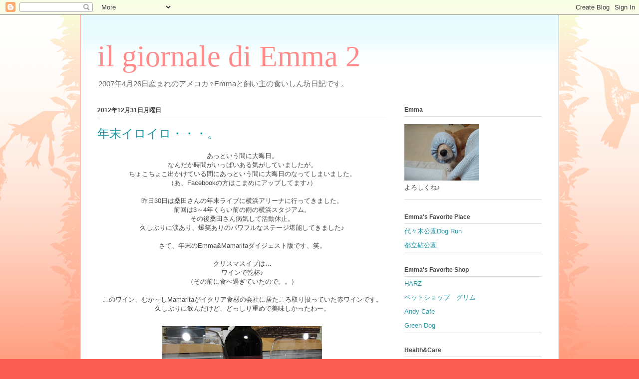

--- FILE ---
content_type: text/html; charset=UTF-8
request_url: https://egiornale2.blogspot.com/2012/12/
body_size: 23031
content:
<!DOCTYPE html>
<html class='v2' dir='ltr' lang='ja'>
<head>
<link href='https://www.blogger.com/static/v1/widgets/335934321-css_bundle_v2.css' rel='stylesheet' type='text/css'/>
<meta content='width=1100' name='viewport'/>
<meta content='text/html; charset=UTF-8' http-equiv='Content-Type'/>
<meta content='blogger' name='generator'/>
<link href='https://egiornale2.blogspot.com/favicon.ico' rel='icon' type='image/x-icon'/>
<link href='http://egiornale2.blogspot.com/2012/12/' rel='canonical'/>
<link rel="alternate" type="application/atom+xml" title="il giornale di Emma 2 - Atom" href="https://egiornale2.blogspot.com/feeds/posts/default" />
<link rel="alternate" type="application/rss+xml" title="il giornale di Emma 2 - RSS" href="https://egiornale2.blogspot.com/feeds/posts/default?alt=rss" />
<link rel="service.post" type="application/atom+xml" title="il giornale di Emma 2 - Atom" href="https://www.blogger.com/feeds/5510696648130941068/posts/default" />
<!--Can't find substitution for tag [blog.ieCssRetrofitLinks]-->
<meta content='http://egiornale2.blogspot.com/2012/12/' property='og:url'/>
<meta content='il giornale di Emma 2' property='og:title'/>
<meta content='2007年4月26日産まれのアメコカ♀Emmaと飼い主の食いしん坊日記です。' property='og:description'/>
<title>il giornale di Emma 2: 12月 2012</title>
<style id='page-skin-1' type='text/css'><!--
/*
-----------------------------------------------
Blogger Template Style
Name:     Ethereal
Designer: Jason Morrow
URL:      jasonmorrow.etsy.com
----------------------------------------------- */
/* Content
----------------------------------------------- */
body {
font: normal normal 13px Arial, Tahoma, Helvetica, FreeSans, sans-serif;
color: #444444;
background: #fb5e53 url(//www.blogblog.com/1kt/ethereal/birds-2toned-bg.png) repeat-x scroll top center;
}
html body .content-outer {
min-width: 0;
max-width: 100%;
width: 100%;
}
a:link {
text-decoration: none;
color: #2198a6;
}
a:visited {
text-decoration: none;
color: #4d469c;
}
a:hover {
text-decoration: underline;
color: #2198a6;
}
.main-inner {
padding-top: 15px;
}
.body-fauxcolumn-outer {
background: transparent none repeat-x scroll top center;
}
.content-fauxcolumns .fauxcolumn-inner {
background: #ffffff url(//www.blogblog.com/1kt/ethereal/bird-2toned-blue-fade.png) repeat-x scroll top left;
border-left: 1px solid #fb5e53;
border-right: 1px solid #fb5e53;
}
/* Flexible Background
----------------------------------------------- */
.content-fauxcolumn-outer .fauxborder-left {
width: 100%;
padding-left: 300px;
margin-left: -300px;
background-color: transparent;
background-image: url(//themes.googleusercontent.com/image?id=0BwVBOzw_-hbMNjViMzQ0ZDEtMWU1NS00ZTBkLWFjY2EtZjM5YmU4OTA2MjBm);
background-repeat: no-repeat;
background-position: left top;
}
.content-fauxcolumn-outer .fauxborder-right {
margin-right: -299px;
width: 299px;
background-color: transparent;
background-image: url(//themes.googleusercontent.com/image?id=0BwVBOzw_-hbMNjViMzQ0ZDEtMWU1NS00ZTBkLWFjY2EtZjM5YmU4OTA2MjBm);
background-repeat: no-repeat;
background-position: right top;
}
/* Columns
----------------------------------------------- */
.content-inner {
padding: 0;
}
/* Header
----------------------------------------------- */
.header-inner {
padding: 27px 0 3px;
}
.header-inner .section {
margin: 0 35px;
}
.Header h1 {
font: normal normal 60px Times, 'Times New Roman', FreeSerif, serif;
color: #ff8b8b;
}
.Header h1 a {
color: #ff8b8b;
}
.Header .description {
font-size: 115%;
color: #666666;
}
.header-inner .Header .titlewrapper,
.header-inner .Header .descriptionwrapper {
padding-left: 0;
padding-right: 0;
margin-bottom: 0;
}
/* Tabs
----------------------------------------------- */
.tabs-outer {
position: relative;
background: transparent;
}
.tabs-cap-top, .tabs-cap-bottom {
position: absolute;
width: 100%;
}
.tabs-cap-bottom {
bottom: 0;
}
.tabs-inner {
padding: 0;
}
.tabs-inner .section {
margin: 0 35px;
}
*+html body .tabs-inner .widget li {
padding: 1px;
}
.PageList {
border-bottom: 1px solid #fb5e53;
}
.tabs-inner .widget li.selected a,
.tabs-inner .widget li a:hover {
position: relative;
-moz-border-radius-topleft: 5px;
-moz-border-radius-topright: 5px;
-webkit-border-top-left-radius: 5px;
-webkit-border-top-right-radius: 5px;
-goog-ms-border-top-left-radius: 5px;
-goog-ms-border-top-right-radius: 5px;
border-top-left-radius: 5px;
border-top-right-radius: 5px;
background: #ffa183 none ;
color: #ffffff;
}
.tabs-inner .widget li a {
display: inline-block;
margin: 0;
margin-right: 1px;
padding: .65em 1.5em;
font: normal normal 12px Arial, Tahoma, Helvetica, FreeSans, sans-serif;
color: #444444;
background-color: #ffdfc7;
-moz-border-radius-topleft: 5px;
-moz-border-radius-topright: 5px;
-webkit-border-top-left-radius: 5px;
-webkit-border-top-right-radius: 5px;
-goog-ms-border-top-left-radius: 5px;
-goog-ms-border-top-right-radius: 5px;
border-top-left-radius: 5px;
border-top-right-radius: 5px;
}
/* Headings
----------------------------------------------- */
h2 {
font: normal bold 12px Arial, Tahoma, Helvetica, FreeSans, sans-serif;
color: #444444;
}
/* Widgets
----------------------------------------------- */
.main-inner .column-left-inner {
padding: 0 0 0 20px;
}
.main-inner .column-left-inner .section {
margin-right: 0;
}
.main-inner .column-right-inner {
padding: 0 20px 0 0;
}
.main-inner .column-right-inner .section {
margin-left: 0;
}
.main-inner .section {
padding: 0;
}
.main-inner .widget {
padding: 0 0 15px;
margin: 20px 0;
border-bottom: 1px solid #dbdbdb;
}
.main-inner .widget h2 {
margin: 0;
padding: .6em 0 .5em;
}
.footer-inner .widget h2 {
padding: 0 0 .4em;
}
.main-inner .widget h2 + div, .footer-inner .widget h2 + div {
padding-top: 15px;
}
.main-inner .widget .widget-content {
margin: 0;
padding: 15px 0 0;
}
.main-inner .widget ul, .main-inner .widget #ArchiveList ul.flat {
margin: -15px -15px -15px;
padding: 0;
list-style: none;
}
.main-inner .sidebar .widget h2 {
border-bottom: 1px solid #dbdbdb;
}
.main-inner .widget #ArchiveList {
margin: -15px 0 0;
}
.main-inner .widget ul li, .main-inner .widget #ArchiveList ul.flat li {
padding: .5em 15px;
text-indent: 0;
}
.main-inner .widget #ArchiveList ul li {
padding-top: .25em;
padding-bottom: .25em;
}
.main-inner .widget ul li:first-child, .main-inner .widget #ArchiveList ul.flat li:first-child {
border-top: none;
}
.main-inner .widget ul li:last-child, .main-inner .widget #ArchiveList ul.flat li:last-child {
border-bottom: none;
}
.main-inner .widget .post-body ul {
padding: 0 2.5em;
margin: .5em 0;
list-style: disc;
}
.main-inner .widget .post-body ul li {
padding: 0.25em 0;
margin-bottom: .25em;
color: #444444;
border: none;
}
.footer-inner .widget ul {
padding: 0;
list-style: none;
}
.widget .zippy {
color: #cccccc;
}
/* Posts
----------------------------------------------- */
.main.section {
margin: 0 20px;
}
body .main-inner .Blog {
padding: 0;
background-color: transparent;
border: none;
}
.main-inner .widget h2.date-header {
border-bottom: 1px solid #dbdbdb;
}
.date-outer {
position: relative;
margin: 15px 0 20px;
}
.date-outer:first-child {
margin-top: 0;
}
.date-posts {
clear: both;
}
.post-outer, .inline-ad {
border-bottom: 1px solid #dbdbdb;
padding: 30px 0;
}
.post-outer {
padding-bottom: 10px;
}
.post-outer:first-child {
padding-top: 0;
border-top: none;
}
.post-outer:last-child, .inline-ad:last-child {
border-bottom: none;
}
.post-body img {
padding: 8px;
}
h3.post-title, h4 {
font: normal normal 24px Verdana, Geneva, sans-serif;
color: #2198a6;
}
h3.post-title a {
font: normal normal 24px Verdana, Geneva, sans-serif;
color: #2198a6;
text-decoration: none;
}
h3.post-title a:hover {
color: #2198a6;
text-decoration: underline;
}
.post-header {
margin: 0 0 1.5em;
}
.post-body {
line-height: 1.4;
}
.post-footer {
margin: 1.5em 0 0;
}
#blog-pager {
padding: 15px;
}
.blog-feeds, .post-feeds {
margin: 1em 0;
text-align: center;
}
.post-outer .comments {
margin-top: 2em;
}
/* Comments
----------------------------------------------- */
.comments .comments-content .icon.blog-author {
background-repeat: no-repeat;
background-image: url([data-uri]);
}
.comments .comments-content .loadmore a {
background: #ffffff url(//www.blogblog.com/1kt/ethereal/bird-2toned-blue-fade.png) repeat-x scroll top left;
}
.comments .comments-content .loadmore a {
border-top: 1px solid #dbdbdb;
border-bottom: 1px solid #dbdbdb;
}
.comments .comment-thread.inline-thread {
background: #ffffff url(//www.blogblog.com/1kt/ethereal/bird-2toned-blue-fade.png) repeat-x scroll top left;
}
.comments .continue {
border-top: 2px solid #dbdbdb;
}
/* Footer
----------------------------------------------- */
.footer-inner {
padding: 30px 0;
overflow: hidden;
}
/* Mobile
----------------------------------------------- */
body.mobile  {
background-size: auto
}
.mobile .body-fauxcolumn-outer {
background: ;
}
.mobile .content-fauxcolumns .fauxcolumn-inner {
opacity: 0.75;
}
.mobile .content-fauxcolumn-outer .fauxborder-right {
margin-right: 0;
}
.mobile-link-button {
background-color: #ffa183;
}
.mobile-link-button a:link, .mobile-link-button a:visited {
color: #ffffff;
}
.mobile-index-contents {
color: #444444;
}
.mobile .body-fauxcolumn-outer {
background-size: 100% auto;
}
.mobile .mobile-date-outer {
border-bottom: transparent;
}
.mobile .PageList {
border-bottom: none;
}
.mobile .tabs-inner .section {
margin: 0;
}
.mobile .tabs-inner .PageList .widget-content {
background: #ffa183 none;
color: #ffffff;
}
.mobile .tabs-inner .PageList .widget-content .pagelist-arrow {
border-left: 1px solid #ffffff;
}
.mobile .footer-inner {
overflow: visible;
}
body.mobile .AdSense {
margin: 0 -10px;
}

--></style>
<style id='template-skin-1' type='text/css'><!--
body {
min-width: 960px;
}
.content-outer, .content-fauxcolumn-outer, .region-inner {
min-width: 960px;
max-width: 960px;
_width: 960px;
}
.main-inner .columns {
padding-left: 0px;
padding-right: 310px;
}
.main-inner .fauxcolumn-center-outer {
left: 0px;
right: 310px;
/* IE6 does not respect left and right together */
_width: expression(this.parentNode.offsetWidth -
parseInt("0px") -
parseInt("310px") + 'px');
}
.main-inner .fauxcolumn-left-outer {
width: 0px;
}
.main-inner .fauxcolumn-right-outer {
width: 310px;
}
.main-inner .column-left-outer {
width: 0px;
right: 100%;
margin-left: -0px;
}
.main-inner .column-right-outer {
width: 310px;
margin-right: -310px;
}
#layout {
min-width: 0;
}
#layout .content-outer {
min-width: 0;
width: 800px;
}
#layout .region-inner {
min-width: 0;
width: auto;
}
body#layout div.add_widget {
padding: 8px;
}
body#layout div.add_widget a {
margin-left: 32px;
}
--></style>
<link href='https://www.blogger.com/dyn-css/authorization.css?targetBlogID=5510696648130941068&amp;zx=73f4f3ec-5ef4-4b90-84bd-00aa3104931d' media='none' onload='if(media!=&#39;all&#39;)media=&#39;all&#39;' rel='stylesheet'/><noscript><link href='https://www.blogger.com/dyn-css/authorization.css?targetBlogID=5510696648130941068&amp;zx=73f4f3ec-5ef4-4b90-84bd-00aa3104931d' rel='stylesheet'/></noscript>
<meta name='google-adsense-platform-account' content='ca-host-pub-1556223355139109'/>
<meta name='google-adsense-platform-domain' content='blogspot.com'/>

</head>
<body class='loading variant-hummingBirds2'>
<div class='navbar section' id='navbar' name='Navbar'><div class='widget Navbar' data-version='1' id='Navbar1'><script type="text/javascript">
    function setAttributeOnload(object, attribute, val) {
      if(window.addEventListener) {
        window.addEventListener('load',
          function(){ object[attribute] = val; }, false);
      } else {
        window.attachEvent('onload', function(){ object[attribute] = val; });
      }
    }
  </script>
<div id="navbar-iframe-container"></div>
<script type="text/javascript" src="https://apis.google.com/js/platform.js"></script>
<script type="text/javascript">
      gapi.load("gapi.iframes:gapi.iframes.style.bubble", function() {
        if (gapi.iframes && gapi.iframes.getContext) {
          gapi.iframes.getContext().openChild({
              url: 'https://www.blogger.com/navbar/5510696648130941068?origin\x3dhttps://egiornale2.blogspot.com',
              where: document.getElementById("navbar-iframe-container"),
              id: "navbar-iframe"
          });
        }
      });
    </script><script type="text/javascript">
(function() {
var script = document.createElement('script');
script.type = 'text/javascript';
script.src = '//pagead2.googlesyndication.com/pagead/js/google_top_exp.js';
var head = document.getElementsByTagName('head')[0];
if (head) {
head.appendChild(script);
}})();
</script>
</div></div>
<div class='body-fauxcolumns'>
<div class='fauxcolumn-outer body-fauxcolumn-outer'>
<div class='cap-top'>
<div class='cap-left'></div>
<div class='cap-right'></div>
</div>
<div class='fauxborder-left'>
<div class='fauxborder-right'></div>
<div class='fauxcolumn-inner'>
</div>
</div>
<div class='cap-bottom'>
<div class='cap-left'></div>
<div class='cap-right'></div>
</div>
</div>
</div>
<div class='content'>
<div class='content-fauxcolumns'>
<div class='fauxcolumn-outer content-fauxcolumn-outer'>
<div class='cap-top'>
<div class='cap-left'></div>
<div class='cap-right'></div>
</div>
<div class='fauxborder-left'>
<div class='fauxborder-right'></div>
<div class='fauxcolumn-inner'>
</div>
</div>
<div class='cap-bottom'>
<div class='cap-left'></div>
<div class='cap-right'></div>
</div>
</div>
</div>
<div class='content-outer'>
<div class='content-cap-top cap-top'>
<div class='cap-left'></div>
<div class='cap-right'></div>
</div>
<div class='fauxborder-left content-fauxborder-left'>
<div class='fauxborder-right content-fauxborder-right'></div>
<div class='content-inner'>
<header>
<div class='header-outer'>
<div class='header-cap-top cap-top'>
<div class='cap-left'></div>
<div class='cap-right'></div>
</div>
<div class='fauxborder-left header-fauxborder-left'>
<div class='fauxborder-right header-fauxborder-right'></div>
<div class='region-inner header-inner'>
<div class='header section' id='header' name='ヘッダー'><div class='widget Header' data-version='1' id='Header1'>
<div id='header-inner'>
<div class='titlewrapper'>
<h1 class='title'>
<a href='https://egiornale2.blogspot.com/'>
il giornale di Emma 2
</a>
</h1>
</div>
<div class='descriptionwrapper'>
<p class='description'><span>2007年4月26日産まれのアメコカ&#9792;Emmaと飼い主の食いしん坊日記です&#12290;</span></p>
</div>
</div>
</div></div>
</div>
</div>
<div class='header-cap-bottom cap-bottom'>
<div class='cap-left'></div>
<div class='cap-right'></div>
</div>
</div>
</header>
<div class='tabs-outer'>
<div class='tabs-cap-top cap-top'>
<div class='cap-left'></div>
<div class='cap-right'></div>
</div>
<div class='fauxborder-left tabs-fauxborder-left'>
<div class='fauxborder-right tabs-fauxborder-right'></div>
<div class='region-inner tabs-inner'>
<div class='tabs no-items section' id='crosscol' name='Cross-Column'></div>
<div class='tabs no-items section' id='crosscol-overflow' name='Cross-Column 2'></div>
</div>
</div>
<div class='tabs-cap-bottom cap-bottom'>
<div class='cap-left'></div>
<div class='cap-right'></div>
</div>
</div>
<div class='main-outer'>
<div class='main-cap-top cap-top'>
<div class='cap-left'></div>
<div class='cap-right'></div>
</div>
<div class='fauxborder-left main-fauxborder-left'>
<div class='fauxborder-right main-fauxborder-right'></div>
<div class='region-inner main-inner'>
<div class='columns fauxcolumns'>
<div class='fauxcolumn-outer fauxcolumn-center-outer'>
<div class='cap-top'>
<div class='cap-left'></div>
<div class='cap-right'></div>
</div>
<div class='fauxborder-left'>
<div class='fauxborder-right'></div>
<div class='fauxcolumn-inner'>
</div>
</div>
<div class='cap-bottom'>
<div class='cap-left'></div>
<div class='cap-right'></div>
</div>
</div>
<div class='fauxcolumn-outer fauxcolumn-left-outer'>
<div class='cap-top'>
<div class='cap-left'></div>
<div class='cap-right'></div>
</div>
<div class='fauxborder-left'>
<div class='fauxborder-right'></div>
<div class='fauxcolumn-inner'>
</div>
</div>
<div class='cap-bottom'>
<div class='cap-left'></div>
<div class='cap-right'></div>
</div>
</div>
<div class='fauxcolumn-outer fauxcolumn-right-outer'>
<div class='cap-top'>
<div class='cap-left'></div>
<div class='cap-right'></div>
</div>
<div class='fauxborder-left'>
<div class='fauxborder-right'></div>
<div class='fauxcolumn-inner'>
</div>
</div>
<div class='cap-bottom'>
<div class='cap-left'></div>
<div class='cap-right'></div>
</div>
</div>
<!-- corrects IE6 width calculation -->
<div class='columns-inner'>
<div class='column-center-outer'>
<div class='column-center-inner'>
<div class='main section' id='main' name='メイン'><div class='widget Blog' data-version='1' id='Blog1'>
<div class='blog-posts hfeed'>

          <div class="date-outer">
        
<h2 class='date-header'><span>2012年12月31日月曜日</span></h2>

          <div class="date-posts">
        
<div class='post-outer'>
<div class='post hentry uncustomized-post-template' itemprop='blogPost' itemscope='itemscope' itemtype='http://schema.org/BlogPosting'>
<meta content='https://blogger.googleusercontent.com/img/b/R29vZ2xl/AVvXsEiZkoSBQq7qnrbUfduLhFDA41oy3pBp40Gs8d6hyphenhyphenWjZe9eCMcWFKXbx1QK74-v-KP-vKXlR2jyBkpo_k4JGapvp4Z43EzgSo4Em2p1vai6aAxn4QrBil3LlJKEnk1GlcE6Nui42cSW4bwl2/s320/01.JPG' itemprop='image_url'/>
<meta content='5510696648130941068' itemprop='blogId'/>
<meta content='4449644106247066029' itemprop='postId'/>
<a name='4449644106247066029'></a>
<h3 class='post-title entry-title' itemprop='name'>
<a href='https://egiornale2.blogspot.com/2012/12/blog-post_31.html'>年末イロイロ&#12539;&#12539;&#12539;&#12290;</a>
</h3>
<div class='post-header'>
<div class='post-header-line-1'></div>
</div>
<div class='post-body entry-content' id='post-body-4449644106247066029' itemprop='description articleBody'>
<div class="separator" style="clear: both; text-align: center;">
あっという間に大晦日&#12290;</div>
<div class="separator" style="clear: both; text-align: center;">
なんだか時間がいっぱいある気がしていましたが&#12290;</div>
<div class="separator" style="clear: both; text-align: center;">
ちょこちょこ出かけている間にあっという間に大晦日のなってしまいました&#12290;</div>
<div class="separator" style="clear: both; text-align: center;">
&#65288;あ&#12289;Facebookの方はこまめにアップしてます&#9834;&#65289;</div>
<div class="separator" style="clear: both; text-align: center;">
&nbsp;</div>
<div class="separator" style="clear: both; text-align: center;">
昨日30日は桑田さんの年末ライブに横浜アリーナに行ってきました&#12290;</div>
<div class="separator" style="clear: both; text-align: center;">
前回は3&#65374;4年くらい前の雨の横浜スタジアム&#12290;</div>
<div class="separator" style="clear: both; text-align: center;">
その後桑田さん病気して活動休止&#12290;</div>
<div class="separator" style="clear: both; text-align: center;">
久しぶりに涙あり&#12289;爆笑ありのパワフルなステージ堪能してきました&#9834;</div>
<div class="separator" style="clear: both; text-align: center;">
&nbsp;</div>
<div class="separator" style="clear: both; text-align: center;">
さて&#12289;年末のEmma&amp;Mamaritaダイジェスト版です&#12289;笑&#12290;</div>
<div class="separator" style="clear: both; text-align: center;">
&nbsp;</div>
<div class="separator" style="clear: both; text-align: center;">
クリスマスイブは&#8230;</div>
<div class="separator" style="clear: both; text-align: center;">
ワインで乾杯&#9834;</div>
<div class="separator" style="clear: both; text-align: center;">
&#65288;その前に食べ過ぎていたので&#12290;&#12290;&#65289;</div>
<div class="separator" style="clear: both; text-align: center;">
&nbsp;</div>
<div class="separator" style="clear: both; text-align: center;">
このワイン&#12289;むか&#65374;しMamaritaがイタリア食材の会社に居たころ取り扱っていた赤ワインです&#12290;</div>
<div class="separator" style="clear: both; text-align: center;">
久しぶりに飲んだけど&#12289;どっしり重めで美味しかったわー&#12290;</div>
<div class="separator" style="clear: both; text-align: center;">
&nbsp;</div>
<div class="separator" style="clear: both; text-align: center;">
<a href="https://blogger.googleusercontent.com/img/b/R29vZ2xl/AVvXsEiZkoSBQq7qnrbUfduLhFDA41oy3pBp40Gs8d6hyphenhyphenWjZe9eCMcWFKXbx1QK74-v-KP-vKXlR2jyBkpo_k4JGapvp4Z43EzgSo4Em2p1vai6aAxn4QrBil3LlJKEnk1GlcE6Nui42cSW4bwl2/s1600/01.JPG" imageanchor="1" style="margin-left: 1em; margin-right: 1em;"><img border="0" eea="true" height="240" src="https://blogger.googleusercontent.com/img/b/R29vZ2xl/AVvXsEiZkoSBQq7qnrbUfduLhFDA41oy3pBp40Gs8d6hyphenhyphenWjZe9eCMcWFKXbx1QK74-v-KP-vKXlR2jyBkpo_k4JGapvp4Z43EzgSo4Em2p1vai6aAxn4QrBil3LlJKEnk1GlcE6Nui42cSW4bwl2/s320/01.JPG" width="320" /></a></div>
<br />
<div class="separator" style="clear: both; text-align: center;">
そうそう&#12290;</div>
<div class="separator" style="clear: both; text-align: center;">
すっかり忘れていましたが&#12290;</div>
<div class="separator" style="clear: both; text-align: center;">
Emmaちゃんへのクリスマスプレゼントもありましたよー&#12290;</div>
<div class="separator" style="clear: both; text-align: center;">
分かります??</div>
<div class="separator" style="clear: both; text-align: center;">
&nbsp;</div>
<div class="separator" style="clear: both; text-align: center;">
<a href="https://blogger.googleusercontent.com/img/b/R29vZ2xl/AVvXsEhDdRpieoi9TzuVOIaO5EOJ0vSJmvAVT3T1BcnHstgBkFwg2hODZIFOFfpnPiMR38T4qEpGRtqJvejR4DmyA1-r_MZbCts7dYzR0LVjUCbMOsLYIFL786eNzRZOXDQM2DsVIC5m2if_o7nP/s1600/02.JPG" imageanchor="1" style="margin-left: 1em; margin-right: 1em;"><img border="0" eea="true" height="240" src="https://blogger.googleusercontent.com/img/b/R29vZ2xl/AVvXsEhDdRpieoi9TzuVOIaO5EOJ0vSJmvAVT3T1BcnHstgBkFwg2hODZIFOFfpnPiMR38T4qEpGRtqJvejR4DmyA1-r_MZbCts7dYzR0LVjUCbMOsLYIFL786eNzRZOXDQM2DsVIC5m2if_o7nP/s320/02.JPG" width="320" /></a></div>
<br />
<div class="separator" style="clear: both; text-align: center;">
これです&#12290;</div>
<div class="separator" style="clear: both; text-align: center;">
全く嬉しそうじゃないけど&#12290;</div>
<div class="separator" style="clear: both; text-align: center;">
&nbsp;</div>
<div class="separator" style="clear: both; text-align: center;">
<a href="https://blogger.googleusercontent.com/img/b/R29vZ2xl/AVvXsEi8FHv7uUrFgFU9LQuAp-JsGc3bE6mNvNl3YvRYdXSCMzv6gT3R7Kso6q1ieBQIIhKKysE-qMXgaJmeQKcK7EU8nahhk3THejpyp6qQYQqORM9Oiq6ZloVJINJLY9A_XLFhpIRmbRQ1nWaf/s1600/04.JPG" imageanchor="1" style="margin-left: 1em; margin-right: 1em;"><img border="0" eea="true" height="240" src="https://blogger.googleusercontent.com/img/b/R29vZ2xl/AVvXsEi8FHv7uUrFgFU9LQuAp-JsGc3bE6mNvNl3YvRYdXSCMzv6gT3R7Kso6q1ieBQIIhKKysE-qMXgaJmeQKcK7EU8nahhk3THejpyp6qQYQqORM9Oiq6ZloVJINJLY9A_XLFhpIRmbRQ1nWaf/s320/04.JPG" width="320" /></a></div>
<br />
<div class="separator" style="clear: both; text-align: center;">
靴&#65374;&#12290;</div>
<div class="separator" style="clear: both; text-align: center;">
&#65288;ちょっと大きかったかなー&#65289;</div>
<div class="separator" style="clear: both; text-align: center;">
&nbsp;</div>
<div class="separator" style="clear: both; text-align: center;">
<a href="https://blogger.googleusercontent.com/img/b/R29vZ2xl/AVvXsEhSG2kDBvLHKwtJt4frpJK9nYB8X4F_d5dBvRD5XlTUn8bWZFA0osSsxD-QrgCuVzSJalIGHsFhHIouUIwnhOYDf8og-UIQKvU4AGgog_XpraZVJ29Wev3fbAdUpOgq8UPg_RMI_CqPLigX/s1600/05.JPG" imageanchor="1" style="margin-left: 1em; margin-right: 1em;"><img border="0" eea="true" height="240" src="https://blogger.googleusercontent.com/img/b/R29vZ2xl/AVvXsEhSG2kDBvLHKwtJt4frpJK9nYB8X4F_d5dBvRD5XlTUn8bWZFA0osSsxD-QrgCuVzSJalIGHsFhHIouUIwnhOYDf8og-UIQKvU4AGgog_XpraZVJ29Wev3fbAdUpOgq8UPg_RMI_CqPLigX/s320/05.JPG" width="320" /></a></div>
<br />
<div class="separator" style="clear: both; text-align: center;">
おじじ&amp;おばばと公園も行きましたー&#12290;</div>
<div class="separator" style="clear: both; text-align: center;">
&nbsp;</div>
<div class="separator" style="clear: both; text-align: center;">
<a href="https://blogger.googleusercontent.com/img/b/R29vZ2xl/AVvXsEjkTABTfkcwG3umsN3GP3Gc2nLELl6BOlbwOHp9BfO46HBD_7jEcZiMWD7nCDwKDV-qAGEHsAb2zZBMBeaqmWpweEScsf_D3Zb-lgbY5Zz4BBjHquJFkN43_Ky0BkzwSTwEoQ3P9smdYlqD/s1600/06.JPG" imageanchor="1" style="margin-left: 1em; margin-right: 1em;"><img border="0" eea="true" height="240" src="https://blogger.googleusercontent.com/img/b/R29vZ2xl/AVvXsEjkTABTfkcwG3umsN3GP3Gc2nLELl6BOlbwOHp9BfO46HBD_7jEcZiMWD7nCDwKDV-qAGEHsAb2zZBMBeaqmWpweEScsf_D3Zb-lgbY5Zz4BBjHquJFkN43_Ky0BkzwSTwEoQ3P9smdYlqD/s320/06.JPG" width="320" /></a></div>
<br />
<div class="separator" style="clear: both; text-align: center;">
この日は暖かかったので&#12290;</div>
<div class="separator" style="clear: both; text-align: center;">
おじじと</div>
<div class="separator" style="clear: both; text-align: center;">
&nbsp;</div>
<div class="separator" style="clear: both; text-align: center;">
<a href="https://blogger.googleusercontent.com/img/b/R29vZ2xl/AVvXsEj6GK451COZmBiZBo3xk5Ye_q6ZMhZxf3gN_0m1PY3ky6wQkmlKVttIDncDcA2aUrPV_eXJpqNFKp0f0C5byPKVLn3_qGSaxq5i7rnpoUOGnrtDfhTkYNNnO96bwvbZhdNBMw6p3ts5c4dW/s1600/07.JPG" imageanchor="1" style="margin-left: 1em; margin-right: 1em;"><img border="0" eea="true" height="240" src="https://blogger.googleusercontent.com/img/b/R29vZ2xl/AVvXsEj6GK451COZmBiZBo3xk5Ye_q6ZMhZxf3gN_0m1PY3ky6wQkmlKVttIDncDcA2aUrPV_eXJpqNFKp0f0C5byPKVLn3_qGSaxq5i7rnpoUOGnrtDfhTkYNNnO96bwvbZhdNBMw6p3ts5c4dW/s320/07.JPG" width="320" /></a></div>
<br />
<div class="separator" style="clear: both; text-align: center;">
おばばの間を行ったり来たり&#65374;</div>
<div class="separator" style="clear: both; text-align: center;">
&nbsp;</div>
<div class="separator" style="clear: both; text-align: center;">
<a href="https://blogger.googleusercontent.com/img/b/R29vZ2xl/AVvXsEiyzlhi12bImsHI0Q7i-9b5-YCi5IGDW67FIobdjp9lInONExWOAz5mJySdBvLkJFUIoMBKXWSQMc9HI-qw1tVbPs-gNQowoIkioT4gVgW2tG9t5yQWHbvANF_6EoqRfdSnqZiLUZ-4a_5X/s1600/08.JPG" imageanchor="1" style="margin-left: 1em; margin-right: 1em;"><img border="0" eea="true" height="240" src="https://blogger.googleusercontent.com/img/b/R29vZ2xl/AVvXsEiyzlhi12bImsHI0Q7i-9b5-YCi5IGDW67FIobdjp9lInONExWOAz5mJySdBvLkJFUIoMBKXWSQMc9HI-qw1tVbPs-gNQowoIkioT4gVgW2tG9t5yQWHbvANF_6EoqRfdSnqZiLUZ-4a_5X/s320/08.JPG" width="320" /></a></div>
<br />
<div class="separator" style="clear: both; text-align: center;">
たくさん走りましたー&#12290;</div>
<div class="separator" style="clear: both; text-align: center;">
&#65288;今年最後の走り込み&#9834;&#65289;</div>
<div class="separator" style="clear: both; text-align: center;">
&nbsp;</div>
<div class="separator" style="clear: both; text-align: center;">
<a href="https://blogger.googleusercontent.com/img/b/R29vZ2xl/AVvXsEjnVpaSgCw26MODv2VqWwE4K7e_Ypid9O6TSYMd5jUpU2k36jVbACvGcyNInpEs1kKfskMT3nKVrSXonPiA3DLutigf3Ob2pxOR0DFuqG-XOOy9RcND-YR1zcygyZkdSpODLcVuGKAWE4Hr/s1600/09.JPG" imageanchor="1" style="margin-left: 1em; margin-right: 1em;"><img border="0" eea="true" height="240" src="https://blogger.googleusercontent.com/img/b/R29vZ2xl/AVvXsEjnVpaSgCw26MODv2VqWwE4K7e_Ypid9O6TSYMd5jUpU2k36jVbACvGcyNInpEs1kKfskMT3nKVrSXonPiA3DLutigf3Ob2pxOR0DFuqG-XOOy9RcND-YR1zcygyZkdSpODLcVuGKAWE4Hr/s320/09.JPG" width="320" /></a></div>
<br />
<div class="separator" style="clear: both; text-align: center;">
お友達とも年末のご挨拶&#65374;</div>
<div class="separator" style="clear: both; text-align: center;">
ふーちゃんのお店に立ち寄ると&#12539;&#12539;&#12290;</div>
<div class="separator" style="clear: both; text-align: center;">
先客のアンリ君&#9834;</div>
<div class="separator" style="clear: both; text-align: center;">
足がいいわぁ&#65374;</div>
<div class="separator" style="clear: both; text-align: center;">
&nbsp;</div>
<div class="separator" style="clear: both; text-align: center;">
<a href="https://blogger.googleusercontent.com/img/b/R29vZ2xl/AVvXsEh3VSE4Gmc0DZvk6ukvHtRZJQx1Fdtz0VlJ4F45LsHcDEElBx7PREDRRaBsAeJCyha_ccwyS0WazLB5kOOb7uTyIuz22ot0Zsdq6tPKbntdqBmTuLNKcHPVkCVTrEA6LhL_QYK-YyMdFzpp/s1600/10.JPG" imageanchor="1" style="margin-left: 1em; margin-right: 1em;"><img border="0" eea="true" height="320" src="https://blogger.googleusercontent.com/img/b/R29vZ2xl/AVvXsEh3VSE4Gmc0DZvk6ukvHtRZJQx1Fdtz0VlJ4F45LsHcDEElBx7PREDRRaBsAeJCyha_ccwyS0WazLB5kOOb7uTyIuz22ot0Zsdq6tPKbntdqBmTuLNKcHPVkCVTrEA6LhL_QYK-YyMdFzpp/s320/10.JPG" width="240" /></a></div>
<br />
<div class="separator" style="clear: both; text-align: center;">
このお2人さんのご挨拶は激しいんですよ&#65374;</div>
<div class="separator" style="clear: both; text-align: center;">
&nbsp;</div>
<div class="separator" style="clear: both; text-align: center;">
<a href="https://blogger.googleusercontent.com/img/b/R29vZ2xl/AVvXsEj07pRT2awb1vMkQnxcjLtbvD0nr9NMpNq-TWEC15i51FoB-pNvPrWoEXMyjgq6G55WI8UpHy2dw1HE97jmTGpOH6JyDAYQBtjUdnrCHBECYMjDlFlFlKLqj8PkVfQP5XNmskzxXf9zsjEy/s1600/11.jpg" imageanchor="1" style="margin-left: 1em; margin-right: 1em;"><img border="0" eea="true" height="320" src="https://blogger.googleusercontent.com/img/b/R29vZ2xl/AVvXsEj07pRT2awb1vMkQnxcjLtbvD0nr9NMpNq-TWEC15i51FoB-pNvPrWoEXMyjgq6G55WI8UpHy2dw1HE97jmTGpOH6JyDAYQBtjUdnrCHBECYMjDlFlFlKLqj8PkVfQP5XNmskzxXf9zsjEy/s320/11.jpg" width="240" /></a></div>
<br />
<div class="separator" style="clear: both; text-align: center;">
お&#12289;そろそろEmmaの顔もヒクついてきましたー&#12290;</div>
<div class="separator" style="clear: both; text-align: center;">
&nbsp;</div>
<div class="separator" style="clear: both; text-align: center;">
<a href="https://blogger.googleusercontent.com/img/b/R29vZ2xl/AVvXsEg-47A15GR5E2Vl1dZbSvfMZDzXFGHHWoi_nBZT2sB_89gtJV6fXxM3gUyp6YS4JtEKtE93DNrAOqy8pwyj0L_dn5oe2MXcfDjZpNMvT5liNaUCGg5vxItLNJ3Sx8X3dBKQd7RZncr72B3I/s1600/12.jpg" imageanchor="1" style="margin-left: 1em; margin-right: 1em;"><img border="0" eea="true" height="240" src="https://blogger.googleusercontent.com/img/b/R29vZ2xl/AVvXsEg-47A15GR5E2Vl1dZbSvfMZDzXFGHHWoi_nBZT2sB_89gtJV6fXxM3gUyp6YS4JtEKtE93DNrAOqy8pwyj0L_dn5oe2MXcfDjZpNMvT5liNaUCGg5vxItLNJ3Sx8X3dBKQd7RZncr72B3I/s320/12.jpg" width="320" /></a></div>
<br />
<div class="separator" style="clear: both; text-align: center;">
と&#12289;この後はガウガウガウーーー!!!っと元気よく&#9834;</div>
<div class="separator" style="clear: both; text-align: center;">
&nbsp;</div>
<div class="separator" style="clear: both; text-align: center;">
27日は今年最後のトリミングDay&#9733;</div>
<div class="separator" style="clear: both; text-align: center;">
今回は2か月近く経っちゃったんでモサモサだったんですが&#12290;</div>
<div class="separator" style="clear: both; text-align: center;">
&nbsp;</div>
<div class="separator" style="clear: both; text-align: center;">
スッキリしましたー&#9733;</div>
<div class="separator" style="clear: both; text-align: center;">
&nbsp;</div>
<div class="separator" style="clear: both; text-align: center;">
<a href="https://blogger.googleusercontent.com/img/b/R29vZ2xl/AVvXsEjgKbLHd0VFHug39RbyskYt_WHvguAQllZ-kZFkbA_qZr16LGLUwh4ZO65o-kMve-982uArg4RxKCuWmWmaJNA8yTI2rw2uEkf7kj07o5y2dhyphenhyphenVGdKicW5vvQVx-_VR1ee6oSMU4rScItXk/s1600/101.JPG" imageanchor="1" style="margin-left: 1em; margin-right: 1em;"><img border="0" height="240" src="https://blogger.googleusercontent.com/img/b/R29vZ2xl/AVvXsEjgKbLHd0VFHug39RbyskYt_WHvguAQllZ-kZFkbA_qZr16LGLUwh4ZO65o-kMve-982uArg4RxKCuWmWmaJNA8yTI2rw2uEkf7kj07o5y2dhyphenhyphenVGdKicW5vvQVx-_VR1ee6oSMU4rScItXk/s320/101.JPG" width="320" /></a></div>
<br />
<div class="separator" style="clear: both; text-align: center;">
で&#12289;体重なんですが&#12290;</div>
<div class="separator" style="clear: both; text-align: center;">
&#65288;予想通り&#65289;増量&#65374;&#12290;</div>
<div class="separator" style="clear: both; text-align: center;">
ギリギリ10&#13076;手前&#12290;&#12290;&#12290;</div>
<div class="separator" style="clear: both; text-align: center;">
&nbsp;</div>
<div class="separator" style="clear: both; text-align: center;">
<a href="https://blogger.googleusercontent.com/img/b/R29vZ2xl/AVvXsEiLmyiIRZ9TkTO5yAOfXSCMBhVD87Di1wOgsnZr9Kmb3heNFqh1MAKModtKvVQoG7wqv501iaYtzUlHNj-ynLj0W4WatQBv7ubxAraqZORaXhK4OSV5ub84Rsi_jXtlkavm2SaeS7k4Swp1/s1600/102.JPG" imageanchor="1" style="margin-left: 1em; margin-right: 1em;"><img border="0" height="240" src="https://blogger.googleusercontent.com/img/b/R29vZ2xl/AVvXsEiLmyiIRZ9TkTO5yAOfXSCMBhVD87Di1wOgsnZr9Kmb3heNFqh1MAKModtKvVQoG7wqv501iaYtzUlHNj-ynLj0W4WatQBv7ubxAraqZORaXhK4OSV5ub84Rsi_jXtlkavm2SaeS7k4Swp1/s320/102.JPG" width="320" /></a></div>
<br />
<div class="separator" style="clear: both; text-align: center;">
もっとゴハン減らさないといけないかしらねー??</div>
<div class="separator" style="clear: both; text-align: center;">
&nbsp;</div>
<div class="separator" style="clear: both; text-align: center;">
<a href="https://blogger.googleusercontent.com/img/b/R29vZ2xl/AVvXsEio08JyFY4Ye-Sf3II-s5hliySJ33JH0O9uZZ-AauVltjQfHP4tip_2OxPnQgwVIQwqJEasRCauGICXSrqKU511RK62IchPqoIJB9AwPC1_6hAsgcrzU14u0J4OZJNQCXACUqaKq7MK4rBJ/s1600/103.JPG" imageanchor="1" style="margin-left: 1em; margin-right: 1em;"><img border="0" height="240" src="https://blogger.googleusercontent.com/img/b/R29vZ2xl/AVvXsEio08JyFY4Ye-Sf3II-s5hliySJ33JH0O9uZZ-AauVltjQfHP4tip_2OxPnQgwVIQwqJEasRCauGICXSrqKU511RK62IchPqoIJB9AwPC1_6hAsgcrzU14u0J4OZJNQCXACUqaKq7MK4rBJ/s320/103.JPG" width="320" /></a></div>
<br />
<div class="separator" style="clear: both; text-align: center;">
都合悪いことは聞かないフリです&#12289;笑&#12290;</div>
<div class="separator" style="clear: both; text-align: center;">
&nbsp;</div>
<div class="separator" style="clear: both; text-align: center;">
&#9730;の先日30日は&#12290;</div>
<div class="separator" style="clear: both; text-align: center;">
ベッドでまったり寝ていたEmmaが&#12290;</div>
<div class="separator" style="clear: both; text-align: center;">
窓に直行して離れません(?_?)</div>
<br />
<div class="separator" style="clear: both; text-align: center;">
<a href="https://blogger.googleusercontent.com/img/b/R29vZ2xl/AVvXsEhJe_3FUaCAgataLcNBHKDCVpX_8paHnYpyhJkcR4gqbBzrGU1pe960isWeSWGj90tY2bxSzPlgDkxzWrZtb2kQffjRN0oCNLHjrq0I_EgijX4hbJ1_oVCLej9qBnEwJiXeXl0xtSrBS97S/s1600/105.JPG" imageanchor="1" style="margin-left: 1em; margin-right: 1em;"><img border="0" height="240" src="https://blogger.googleusercontent.com/img/b/R29vZ2xl/AVvXsEhJe_3FUaCAgataLcNBHKDCVpX_8paHnYpyhJkcR4gqbBzrGU1pe960isWeSWGj90tY2bxSzPlgDkxzWrZtb2kQffjRN0oCNLHjrq0I_EgijX4hbJ1_oVCLej9qBnEwJiXeXl0xtSrBS97S/s320/105.JPG" width="320" /></a></div>
<br />
<div class="separator" style="clear: both; text-align: center;">
ベランダでカラスが雨宿りしてましたー&#12290;</div>
<div class="separator" style="clear: both; text-align: center;">
&nbsp;</div>
<div class="separator" style="clear: both; text-align: center;">
<a href="https://blogger.googleusercontent.com/img/b/R29vZ2xl/AVvXsEgkYYJQ8kpJgISjvrTP4j1AnppCNFT-vcITZE-GLUs9T1TmVhBt80fUnWzj6akeeyGif9bEKhv4Zye4q8yLO6dxKEpMDB_bBRtZU_5PzOaujqemefUcfkqyXkFCg5za2kbillguh_L7fS1e/s1600/106.JPG" imageanchor="1" style="margin-left: 1em; margin-right: 1em;"><img border="0" height="240" src="https://blogger.googleusercontent.com/img/b/R29vZ2xl/AVvXsEgkYYJQ8kpJgISjvrTP4j1AnppCNFT-vcITZE-GLUs9T1TmVhBt80fUnWzj6akeeyGif9bEKhv4Zye4q8yLO6dxKEpMDB_bBRtZU_5PzOaujqemefUcfkqyXkFCg5za2kbillguh_L7fS1e/s320/106.JPG" width="320" /></a></div>
<br />
<div class="separator" style="clear: both; text-align: center;">
Emmaベランダに出して退治してもらいましたー&#12290;</div>
<div class="separator" style="clear: both; text-align: center;">
寒いのにいつまでもベランダうろうろキョロキョロしてました(-_-;)</div>
<div class="separator" style="clear: both; text-align: center;">
&nbsp;</div>
<div class="separator" style="clear: both; text-align: center;">
<a href="https://blogger.googleusercontent.com/img/b/R29vZ2xl/AVvXsEh4fxjDywPcMjgiIqP2vp4DTSQybN43Fj-6DSKqi77GjKNt1s45B_G2WLU2B-sGLfxhGQCTN53TxvHK6YZZOD8vdU5kMb8x1jfbu8MVr7ZsBc8jBoidYY0ltm_l3mW2AZ7gya9gqpNLSPXK/s1600/107.JPG" imageanchor="1" style="margin-left: 1em; margin-right: 1em;"><img border="0" height="240" src="https://blogger.googleusercontent.com/img/b/R29vZ2xl/AVvXsEh4fxjDywPcMjgiIqP2vp4DTSQybN43Fj-6DSKqi77GjKNt1s45B_G2WLU2B-sGLfxhGQCTN53TxvHK6YZZOD8vdU5kMb8x1jfbu8MVr7ZsBc8jBoidYY0ltm_l3mW2AZ7gya9gqpNLSPXK/s320/107.JPG" width="320" /></a></div>
<br />
<div class="separator" style="clear: both; text-align: center;">
家に入ってもすっかりカラスモードのEmma&#12290;</div>
<div class="separator" style="clear: both; text-align: center;">
テレビで某デ&#9675;ィ夫人がスカイダイビングしてたんですが&#12290;</div>
<div class="separator" style="clear: both; text-align: center;">
みんな黒いダイビングスーツで&#12290;</div>
<div class="separator" style="clear: both; text-align: center;">
カラスかと思ったようです&#12290;</div>
<div class="separator" style="clear: both; text-align: center;">
&nbsp;</div>
<div class="separator" style="clear: both; text-align: center;">
<a href="https://blogger.googleusercontent.com/img/b/R29vZ2xl/AVvXsEhN_hSl_lvoAqOzAw8oyWsO9VgnSrhFWnYo46lXiA2JXY1LVTU83772ReVFCZPa4IBVsI8eqJLRz1k1OCAuwg3jy4-Jhc9I22hU_RF8e86Nm63Hj08mdwouYKYBOeF-Vyn5hi1zRiRFQOye/s1600/108.JPG" imageanchor="1" style="margin-left: 1em; margin-right: 1em;"><img border="0" height="240" src="https://blogger.googleusercontent.com/img/b/R29vZ2xl/AVvXsEhN_hSl_lvoAqOzAw8oyWsO9VgnSrhFWnYo46lXiA2JXY1LVTU83772ReVFCZPa4IBVsI8eqJLRz1k1OCAuwg3jy4-Jhc9I22hU_RF8e86Nm63Hj08mdwouYKYBOeF-Vyn5hi1zRiRFQOye/s320/108.JPG" width="320" /></a></div>
<br />
<div class="separator" style="clear: both; text-align: center;">
大晦日の今日は&#12290;&#12290;</div>
<div class="separator" style="clear: both; text-align: center;">
お掃除をしようと&#12290;</div>
<div class="separator" style="clear: both; text-align: center;">
&#12302;Emmaちゃんどいてくださーい&#12303;</div>
<div class="separator" style="clear: both; text-align: center;">
&nbsp;</div>
<div class="separator" style="clear: both; text-align: center;">
<a href="https://blogger.googleusercontent.com/img/b/R29vZ2xl/AVvXsEgq0rD7vpUUd05LFxSfLz0ndm15F3cYJt-iGDevosi7NgHJA74xBXLVItsUwIGazUxJEiq8Hm8Pf_saJccL_ba-Xhncuve1Z-5TJTy_xrwipxsuJOuyAaFXPb9uemXYnJdXZUo8yT9srpqD/s1600/109.JPG" imageanchor="1" style="margin-left: 1em; margin-right: 1em;"><img border="0" height="240" src="https://blogger.googleusercontent.com/img/b/R29vZ2xl/AVvXsEgq0rD7vpUUd05LFxSfLz0ndm15F3cYJt-iGDevosi7NgHJA74xBXLVItsUwIGazUxJEiq8Hm8Pf_saJccL_ba-Xhncuve1Z-5TJTy_xrwipxsuJOuyAaFXPb9uemXYnJdXZUo8yT9srpqD/s320/109.JPG" width="320" /></a></div>
<br />
<div class="separator" style="clear: both; text-align: center;">
ムリヤリどかしてマット動かすと&#12289;そこでも&#12290;&#12290;&#12290;</div>
<div class="separator" style="clear: both; text-align: center;">
どっこらしょ&#12290;</div>
<div class="separator" style="clear: both; text-align: center;">
&nbsp;</div>
<div class="separator" style="clear: both; text-align: center;">
<a href="https://blogger.googleusercontent.com/img/b/R29vZ2xl/AVvXsEjY3rj6LKQaeHxRLyQAoslQsaPoL7nsKmhB_q937spcN16TwwtPQIPl51R4iDHNlqO9HJ_gd960vsPLTcXHahhxh3OCuJEXi-tSu0dtS2tdV-xoDLyTF4psq-qvHJOoNRBdXoqrR6laxqU3/s1600/110.JPG" imageanchor="1" style="margin-left: 1em; margin-right: 1em;"><img border="0" height="240" src="https://blogger.googleusercontent.com/img/b/R29vZ2xl/AVvXsEjY3rj6LKQaeHxRLyQAoslQsaPoL7nsKmhB_q937spcN16TwwtPQIPl51R4iDHNlqO9HJ_gd960vsPLTcXHahhxh3OCuJEXi-tSu0dtS2tdV-xoDLyTF4psq-qvHJOoNRBdXoqrR6laxqU3/s320/110.JPG" width="320" /></a></div>
<div class="separator" style="clear: both; text-align: center;">
&nbsp;</div>
<div class="separator" style="clear: both; text-align: center;">
と&#12289;邪魔ばっかりされてますー&#12290;</div>
<div class="separator" style="clear: both; text-align: center;">
&nbsp;</div>
<div class="separator" style="clear: both; text-align: center;">
今年も残すところあと数時間&#12290;</div>
<div class="separator" style="clear: both; text-align: center;">
この気まぐれブログに遊びにきてくれるお友達</div>
<div class="separator" style="clear: both; text-align: center;">
ありがとうございましたー&#12290;</div>
<div class="separator" style="clear: both; text-align: center;">
&nbsp;</div>
<div class="separator" style="clear: both; text-align: center;">
また来年もどうぞよろしくお願いしますm(_ _)m</div>
<div class="separator" style="clear: both; text-align: center;">
&nbsp;</div>
<div class="separator" style="clear: both; text-align: center;">
今日は&#8230;Emmaにはお留守番お願いして</div>
<div class="separator" style="clear: both; text-align: center;">
外で年越し予定です&#9834;</div>
<div class="separator" style="clear: both; text-align: center;">
&nbsp;</div>
<div class="separator" style="clear: both; text-align: center;">
それでは皆さま</div>
<div class="separator" style="clear: both; text-align: center;">
佳いお年をお迎えになりますように&#12290;</div>
<div class="separator" style="clear: both; text-align: center;">
<br /></div>
<div style='clear: both;'></div>
</div>
<div class='post-footer'>
<div class='post-footer-line post-footer-line-1'>
<span class='post-author vcard'>
投稿者
<span class='fn' itemprop='author' itemscope='itemscope' itemtype='http://schema.org/Person'>
<meta content='https://www.blogger.com/profile/10625574429363816780' itemprop='url'/>
<a class='g-profile' href='https://www.blogger.com/profile/10625574429363816780' rel='author' title='author profile'>
<span itemprop='name'>Mamarita</span>
</a>
</span>
</span>
<span class='post-timestamp'>
時刻:
<meta content='http://egiornale2.blogspot.com/2012/12/blog-post_31.html' itemprop='url'/>
<a class='timestamp-link' href='https://egiornale2.blogspot.com/2012/12/blog-post_31.html' rel='bookmark' title='permanent link'><abbr class='published' itemprop='datePublished' title='2012-12-31T16:45:00+09:00'>16:45</abbr></a>
</span>
<span class='post-comment-link'>
<a class='comment-link' href='https://www.blogger.com/comment/fullpage/post/5510696648130941068/4449644106247066029' onclick='javascript:window.open(this.href, "bloggerPopup", "toolbar=0,location=0,statusbar=1,menubar=0,scrollbars=yes,width=640,height=500"); return false;'>
6 件のコメント:
  </a>
</span>
<span class='post-icons'>
<span class='item-control blog-admin pid-1240320349'>
<a href='https://www.blogger.com/post-edit.g?blogID=5510696648130941068&postID=4449644106247066029&from=pencil' title='投稿を編集'>
<img alt='' class='icon-action' height='18' src='https://resources.blogblog.com/img/icon18_edit_allbkg.gif' width='18'/>
</a>
</span>
</span>
<div class='post-share-buttons goog-inline-block'>
<a class='goog-inline-block share-button sb-email' href='https://www.blogger.com/share-post.g?blogID=5510696648130941068&postID=4449644106247066029&target=email' target='_blank' title='メールで送信'><span class='share-button-link-text'>メールで送信</span></a><a class='goog-inline-block share-button sb-blog' href='https://www.blogger.com/share-post.g?blogID=5510696648130941068&postID=4449644106247066029&target=blog' onclick='window.open(this.href, "_blank", "height=270,width=475"); return false;' target='_blank' title='BlogThis!'><span class='share-button-link-text'>BlogThis!</span></a><a class='goog-inline-block share-button sb-twitter' href='https://www.blogger.com/share-post.g?blogID=5510696648130941068&postID=4449644106247066029&target=twitter' target='_blank' title='X で共有'><span class='share-button-link-text'>X で共有</span></a><a class='goog-inline-block share-button sb-facebook' href='https://www.blogger.com/share-post.g?blogID=5510696648130941068&postID=4449644106247066029&target=facebook' onclick='window.open(this.href, "_blank", "height=430,width=640"); return false;' target='_blank' title='Facebook で共有する'><span class='share-button-link-text'>Facebook で共有する</span></a><a class='goog-inline-block share-button sb-pinterest' href='https://www.blogger.com/share-post.g?blogID=5510696648130941068&postID=4449644106247066029&target=pinterest' target='_blank' title='Pinterest に共有'><span class='share-button-link-text'>Pinterest に共有</span></a>
</div>
</div>
<div class='post-footer-line post-footer-line-2'>
<span class='post-labels'>
ラベル:
<a href='https://egiornale2.blogspot.com/search/label/%E3%83%88%E3%83%AA%E3%83%9F%E3%83%B3%E3%82%B0' rel='tag'>トリミング</a>,
<a href='https://egiornale2.blogspot.com/search/label/%E9%9B%91%E8%A8%98' rel='tag'>雑記</a>
</span>
</div>
<div class='post-footer-line post-footer-line-3'>
<span class='post-location'>
</span>
</div>
</div>
</div>
</div>

          </div></div>
        

          <div class="date-outer">
        
<h2 class='date-header'><span>2012年12月26日水曜日</span></h2>

          <div class="date-posts">
        
<div class='post-outer'>
<div class='post hentry uncustomized-post-template' itemprop='blogPost' itemscope='itemscope' itemtype='http://schema.org/BlogPosting'>
<meta content='https://blogger.googleusercontent.com/img/b/R29vZ2xl/AVvXsEjt8NUsNT-WRpFDt5Ul0g00aXVcFkkXEn4Bp72CCW_f87kAj0J_w4z4zFVUl1E35tdf9MJsxB0BUUW5WV3z26LOzS-bXZqfQPpubfB2xq_t20fUXD16HfAHKwmXa-V82lH5UPTr0V0VL_Oa/s320/01.JPG' itemprop='image_url'/>
<meta content='5510696648130941068' itemprop='blogId'/>
<meta content='316114457410898231' itemprop='postId'/>
<a name='316114457410898231'></a>
<h3 class='post-title entry-title' itemprop='name'>
<a href='https://egiornale2.blogspot.com/2012/12/blog-post_26.html'>パーティで美味しい三昧&#9834;</a>
</h3>
<div class='post-header'>
<div class='post-header-line-1'></div>
</div>
<div class='post-body entry-content' id='post-body-316114457410898231' itemprop='description articleBody'>
<div class="separator" style="clear: both; text-align: center;">
またまた更新が遅れ&#12289;すでに終わった感のあるクリスマスパーティ&#12290;&#12290;&#12290;</div>
<div class="separator" style="clear: both; text-align: center;">
みなさん楽しいクリスマスを過ごされましたか?</div>
<div class="separator" style="clear: both; text-align: center;">
<br /></div>
<div class="separator" style="clear: both; text-align: center;">
12/22はお友達のお宅でEmma連れでX'mas Party&#9834;</div>
<div class="separator" style="clear: both; text-align: center;">
ふーこのお宅&#12290;</div>
<div class="separator" style="clear: both; text-align: center;">
<br /></div>
<div class="separator" style="clear: both; text-align: center;">
<a href="https://blogger.googleusercontent.com/img/b/R29vZ2xl/AVvXsEjt8NUsNT-WRpFDt5Ul0g00aXVcFkkXEn4Bp72CCW_f87kAj0J_w4z4zFVUl1E35tdf9MJsxB0BUUW5WV3z26LOzS-bXZqfQPpubfB2xq_t20fUXD16HfAHKwmXa-V82lH5UPTr0V0VL_Oa/s1600/01.JPG" imageanchor="1" style="margin-left: 1em; margin-right: 1em;"><img border="0" eea="true" height="240" src="https://blogger.googleusercontent.com/img/b/R29vZ2xl/AVvXsEjt8NUsNT-WRpFDt5Ul0g00aXVcFkkXEn4Bp72CCW_f87kAj0J_w4z4zFVUl1E35tdf9MJsxB0BUUW5WV3z26LOzS-bXZqfQPpubfB2xq_t20fUXD16HfAHKwmXa-V82lH5UPTr0V0VL_Oa/s320/01.JPG" width="320" /></a></div>
<br />
<div class="separator" style="clear: both; text-align: center;">
お二人にはサンタさんになってもらいましたよ&#65374;</div>
<div class="separator" style="clear: both; text-align: center;">
<br /></div>
<div class="separator" style="clear: both; text-align: center;">
<a href="https://blogger.googleusercontent.com/img/b/R29vZ2xl/AVvXsEhKy4fNxTGIk5NyxlPn2F_PEpVb5sRtaQ5vHc3L0iVIlRzaBU_O_C7rkU_YBwk70HHwuAIc0r3e7QdPr0bymLepl45Kde4n7f-abGDriZLNRvKjM1S0ZQyl4MBILwf71A8EFLZSECs_BDjc/s1600/02.JPG" imageanchor="1" style="margin-left: 1em; margin-right: 1em;"><img border="0" eea="true" height="240" src="https://blogger.googleusercontent.com/img/b/R29vZ2xl/AVvXsEhKy4fNxTGIk5NyxlPn2F_PEpVb5sRtaQ5vHc3L0iVIlRzaBU_O_C7rkU_YBwk70HHwuAIc0r3e7QdPr0bymLepl45Kde4n7f-abGDriZLNRvKjM1S0ZQyl4MBILwf71A8EFLZSECs_BDjc/s320/02.JPG" width="320" /></a></div>
<div class="separator" style="clear: both; text-align: center;">
<br /></div>
<br />
<div class="separator" style="clear: both; text-align: center;">
ふーこのおばばにお揃いのベロアの生地でスヌード作っていただきました&#65374;&#9733;</div>
<div class="separator" style="clear: both; text-align: center;">
<br /></div>
<div class="separator" style="clear: both; text-align: center;">
で&#12289;Emma&#12289;カメラ向けて待たせてるとどんどん後ろへ下がります&#12289;笑&#12290;</div>
<div class="separator" style="clear: both; text-align: center;">
<a href="https://blogger.googleusercontent.com/img/b/R29vZ2xl/AVvXsEiDstUkq5dUeu5QMOdxpvZUIcbDPa3akVuvqCb77XAEe7Fr7bKNd5CfFVitPeia0eW7ijwtSoEHH-MKjkL_kQjYfbj9Y41uOlYfi8z8CIPiPztjdChXstQmUTXH5z_-RxXbBXEm_CFL7KK9/s1600/03.JPG" imageanchor="1" style="margin-left: 1em; margin-right: 1em;"><img border="0" eea="true" height="240" src="https://blogger.googleusercontent.com/img/b/R29vZ2xl/AVvXsEiDstUkq5dUeu5QMOdxpvZUIcbDPa3akVuvqCb77XAEe7Fr7bKNd5CfFVitPeia0eW7ijwtSoEHH-MKjkL_kQjYfbj9Y41uOlYfi8z8CIPiPztjdChXstQmUTXH5z_-RxXbBXEm_CFL7KK9/s320/03.JPG" width="320" /></a></div>
<br />
<div class="separator" style="clear: both; text-align: center;">
下がりすぎてポツネン&#12289;なEmma&#12290;</div>
<div class="separator" style="clear: both; text-align: center;">
<br /></div>
<div class="separator" style="clear: both; text-align: center;">
<a href="https://blogger.googleusercontent.com/img/b/R29vZ2xl/AVvXsEgnyN4bylc_ntPzO0oyEuZGHD83QQ-FYu7vwxji2LFnyCRlb95Awt-QBhHmrG-grkSnGmJRRoZtSERqNytAlfEg8g3tAZ8sGZQ-WrXjS3RmT2eHE8QFfuZ3Dt-Bk_Zfz9OkPVNGo7YJFxlW/s1600/04.JPG" imageanchor="1" style="margin-left: 1em; margin-right: 1em;"><img border="0" eea="true" height="240" src="https://blogger.googleusercontent.com/img/b/R29vZ2xl/AVvXsEgnyN4bylc_ntPzO0oyEuZGHD83QQ-FYu7vwxji2LFnyCRlb95Awt-QBhHmrG-grkSnGmJRRoZtSERqNytAlfEg8g3tAZ8sGZQ-WrXjS3RmT2eHE8QFfuZ3Dt-Bk_Zfz9OkPVNGo7YJFxlW/s320/04.JPG" width="320" /></a></div>
<br />
<div class="separator" style="clear: both; text-align: center;">
さて&#12289;頂いた美味しいの数々&#65374;</div>
<div class="separator" style="clear: both; text-align: center;">
鳥ハム&#12290;</div>
<div class="separator" style="clear: both; text-align: center;">
<br /></div>
<div class="separator" style="clear: both; text-align: center;">
<a href="https://blogger.googleusercontent.com/img/b/R29vZ2xl/AVvXsEiWkJ-iPG4TQhWZJRdUzkuyZhmDb-zFU-rgEqB6GN1NGKkGPKVOlI9jfptxgE7gHn7r6TyYEQwB4_ZjeLS1DbAgxjfWTrvj1j0bIRr5ewF79ochsb0LyXmzm5RmiRi_ksiFxEQlIUIVAoCd/s1600/05.JPG" imageanchor="1" style="margin-left: 1em; margin-right: 1em;"><img border="0" eea="true" height="240" src="https://blogger.googleusercontent.com/img/b/R29vZ2xl/AVvXsEiWkJ-iPG4TQhWZJRdUzkuyZhmDb-zFU-rgEqB6GN1NGKkGPKVOlI9jfptxgE7gHn7r6TyYEQwB4_ZjeLS1DbAgxjfWTrvj1j0bIRr5ewF79ochsb0LyXmzm5RmiRi_ksiFxEQlIUIVAoCd/s320/05.JPG" width="320" /></a></div>
<br />
<div class="separator" style="clear: both; text-align: center;">
ふーこのおばばさん特製のハンバーグ&#9834;</div>
<div class="separator" style="clear: both; text-align: center;">
<br /></div>
<div class="separator" style="clear: both; text-align: center;">
<a href="https://blogger.googleusercontent.com/img/b/R29vZ2xl/AVvXsEhJsf5TKiSbaZUn5xsF3zMlKwjHghbdxyq0wYq73YadCp4R4wHLQyIHPBYazUVZXVnvSx4JzH2IbvHUXgWjskIilmmd8uMLVneiekFIS5SBytxtvNrmDYYYdDJtDz_sz1j0TO1WMTKVhOL-/s1600/06.JPG" imageanchor="1" style="margin-left: 1em; margin-right: 1em;"><img border="0" eea="true" height="240" src="https://blogger.googleusercontent.com/img/b/R29vZ2xl/AVvXsEhJsf5TKiSbaZUn5xsF3zMlKwjHghbdxyq0wYq73YadCp4R4wHLQyIHPBYazUVZXVnvSx4JzH2IbvHUXgWjskIilmmd8uMLVneiekFIS5SBytxtvNrmDYYYdDJtDz_sz1j0TO1WMTKVhOL-/s320/06.JPG" width="320" /></a></div>
<br />
<div class="separator" style="clear: both; text-align: center;">
いかの煮物&#65374;&#9834;</div>
<div class="separator" style="clear: both; text-align: center;">
<a href="https://blogger.googleusercontent.com/img/b/R29vZ2xl/AVvXsEggHhfIa3JhlJAIi_lPPBnrBZYb1fUEQ_Jt2m_xCrFVr0SCOpKD2HbQuEDj16ul6Q-QXlgJorm1RcNMoMQ1HH9F1R1xr4ei2MDB7ytvB2zaLq2aYUx4LssYCoCtBXMdDXlXzrFD3DTpeGFz/s1600/07.JPG" imageanchor="1" style="margin-left: 1em; margin-right: 1em;"><img border="0" eea="true" height="240" src="https://blogger.googleusercontent.com/img/b/R29vZ2xl/AVvXsEggHhfIa3JhlJAIi_lPPBnrBZYb1fUEQ_Jt2m_xCrFVr0SCOpKD2HbQuEDj16ul6Q-QXlgJorm1RcNMoMQ1HH9F1R1xr4ei2MDB7ytvB2zaLq2aYUx4LssYCoCtBXMdDXlXzrFD3DTpeGFz/s320/07.JPG" width="320" /></a></div>
<br />
<div class="separator" style="clear: both; text-align: center;">
レンコンと山芋と小エビの酢の物&#9834;</div>
<div class="separator" style="clear: both; text-align: center;">
<a href="https://blogger.googleusercontent.com/img/b/R29vZ2xl/AVvXsEhnA_bmTY4ueAfXtu2dG3OAWiGAl3S3BSvFQlbq3OcJoiq4KV5Wumxxv6oeo2fBcuGxdAZ98fM0jHuMXrRRq-PsSPRoRz2Fr3YDPz2stlP1yfVRToSP0Y2wRhj85ZabFKJYJyYEA2HBLVAo/s1600/08.JPG" imageanchor="1" style="margin-left: 1em; margin-right: 1em;"><img border="0" eea="true" height="240" src="https://blogger.googleusercontent.com/img/b/R29vZ2xl/AVvXsEhnA_bmTY4ueAfXtu2dG3OAWiGAl3S3BSvFQlbq3OcJoiq4KV5Wumxxv6oeo2fBcuGxdAZ98fM0jHuMXrRRq-PsSPRoRz2Fr3YDPz2stlP1yfVRToSP0Y2wRhj85ZabFKJYJyYEA2HBLVAo/s320/08.JPG" width="320" /></a></div>
<br />
<div class="separator" style="clear: both; text-align: center;">
メインのチキン&#9834;</div>
<div class="separator" style="clear: both; text-align: center;">
<a href="https://blogger.googleusercontent.com/img/b/R29vZ2xl/AVvXsEhAAPAQZtjzf453tXM1xBbr_iq9LIvZ6j-u_z54sv-RvB45I6bqIMs9atxVLUnXN2CCNUuNwueE9ka6A5mIqX0MRWm4CBDGauJcgFi32wDa1iQOu2PrqqA2IVjuMpo0aGG1MxJ6OZCRfs8X/s1600/09.JPG" imageanchor="1" style="margin-left: 1em; margin-right: 1em;"><img border="0" eea="true" height="240" src="https://blogger.googleusercontent.com/img/b/R29vZ2xl/AVvXsEhAAPAQZtjzf453tXM1xBbr_iq9LIvZ6j-u_z54sv-RvB45I6bqIMs9atxVLUnXN2CCNUuNwueE9ka6A5mIqX0MRWm4CBDGauJcgFi32wDa1iQOu2PrqqA2IVjuMpo0aGG1MxJ6OZCRfs8X/s320/09.JPG" width="320" /></a></div>
<br />
<div class="separator" style="clear: both; text-align: center;">
サラダの数々&#65374;&#9834;</div>
<div class="separator" style="clear: both; text-align: center;">
<a href="https://blogger.googleusercontent.com/img/b/R29vZ2xl/AVvXsEhWR_1fLW25oBxfHzp7PbfFk0zJbP2_Xmf8a88-MTKI7NaoFbLogBLfdaaux9CyJyMs-oQ-nVVSkpOwkxIsCuvdWhHTkDdyYlQNh2yFSEDOLc_JgXwFySwUCLxXQnnjYKRdg1b515ftE5R_/s1600/10.JPG" imageanchor="1" style="margin-left: 1em; margin-right: 1em;"><img border="0" eea="true" height="240" src="https://blogger.googleusercontent.com/img/b/R29vZ2xl/AVvXsEhWR_1fLW25oBxfHzp7PbfFk0zJbP2_Xmf8a88-MTKI7NaoFbLogBLfdaaux9CyJyMs-oQ-nVVSkpOwkxIsCuvdWhHTkDdyYlQNh2yFSEDOLc_JgXwFySwUCLxXQnnjYKRdg1b515ftE5R_/s320/10.JPG" width="320" /></a></div>
<br />
<div class="separator" style="clear: both; text-align: center;">
サンタさん達もいろいろ貰ってました&#65374;</div>
<div class="separator" style="clear: both; text-align: center;">
<a href="https://blogger.googleusercontent.com/img/b/R29vZ2xl/AVvXsEh1N7zBGKZpBlFrp2b1lrsBs4D8oPHDimwwsGx1xeb5j8hU9v17I0t4_xPMSIC726Ng6OxcZOhz5eqfE-1BmnQD3HahErfrioUpL8hX_Gp8JUfWfPVrM1B9TX48TCPiN6JyoKASBSa4XrEV/s1600/11.JPG" imageanchor="1" style="margin-left: 1em; margin-right: 1em;"><img border="0" eea="true" height="240" src="https://blogger.googleusercontent.com/img/b/R29vZ2xl/AVvXsEh1N7zBGKZpBlFrp2b1lrsBs4D8oPHDimwwsGx1xeb5j8hU9v17I0t4_xPMSIC726Ng6OxcZOhz5eqfE-1BmnQD3HahErfrioUpL8hX_Gp8JUfWfPVrM1B9TX48TCPiN6JyoKASBSa4XrEV/s320/11.JPG" width="320" /></a></div>
<br />
<div class="separator" style="clear: both; text-align: center;">
ワインも2本ほど&#8230;&#12290;</div>
<div class="separator" style="clear: both; text-align: center;">
<a href="https://blogger.googleusercontent.com/img/b/R29vZ2xl/AVvXsEgsX_DHNscUT3Zu4Ao3WvmD679DT2JrxNVjpWf8hxae7lSOKE46PcH8DbegwwT0j1-EvALsQ5AsUF1Xlq7_e4U6pW-ArurMVjKYOfofaWIHf7JjRtZiTBcZ_4jefm48YNhctKN-uhwIb5Dt/s1600/12.JPG" imageanchor="1" style="margin-left: 1em; margin-right: 1em;"><img border="0" eea="true" height="240" src="https://blogger.googleusercontent.com/img/b/R29vZ2xl/AVvXsEgsX_DHNscUT3Zu4Ao3WvmD679DT2JrxNVjpWf8hxae7lSOKE46PcH8DbegwwT0j1-EvALsQ5AsUF1Xlq7_e4U6pW-ArurMVjKYOfofaWIHf7JjRtZiTBcZ_4jefm48YNhctKN-uhwIb5Dt/s320/12.JPG" width="320" /></a></div>
<br />
<div class="separator" style="clear: both; text-align: center;">
ずーっと食べ続け飲み続ける私たちに&#12290;&#12290;&#12290;</div>
<div class="separator" style="clear: both; text-align: center;">
<br /></div>
<div class="separator" style="clear: both; text-align: center;">
<a href="https://blogger.googleusercontent.com/img/b/R29vZ2xl/AVvXsEhdWl4svhmNYAfh_mFMNmBhYhpECGbzIoiRexlfswQ2HQhggKUZI4e65QM-Vt97cloCnSpMDnDcsOVQ4eNuw1IfMuzG9mx4ssK3b1XQazmeQbdnB7dl_bPVvdVEr5o-ukVWs-C0z1louvlo/s1600/13.JPG" imageanchor="1" style="margin-left: 1em; margin-right: 1em;"><img border="0" eea="true" height="240" src="https://blogger.googleusercontent.com/img/b/R29vZ2xl/AVvXsEhdWl4svhmNYAfh_mFMNmBhYhpECGbzIoiRexlfswQ2HQhggKUZI4e65QM-Vt97cloCnSpMDnDcsOVQ4eNuw1IfMuzG9mx4ssK3b1XQazmeQbdnB7dl_bPVvdVEr5o-ukVWs-C0z1louvlo/s320/13.JPG" width="320" /></a></div>
<br />
<div class="separator" style="clear: both; text-align: center;">
別腹もしっかり頂きました&#65374;&#9834;</div>
<div class="separator" style="clear: both; text-align: center;">
<br /></div>
<div class="separator" style="clear: both; text-align: center;">
<a href="https://blogger.googleusercontent.com/img/b/R29vZ2xl/AVvXsEiRwKZ5VaYA-RvNGgGw5N0CHdpXC-ZFooE8VD1UP0KhfHnuDuJWGKeidFF-_MGyy7DFk5u9VhHw2Bn-qZcmHq_ZzrY9UHwi9cA7ymk8mQ5NYMp6BUGt5EBGiVRAmEIMhRbuHuLlvYuJT899/s1600/14.JPG" imageanchor="1" style="margin-left: 1em; margin-right: 1em;"><img border="0" eea="true" height="240" src="https://blogger.googleusercontent.com/img/b/R29vZ2xl/AVvXsEiRwKZ5VaYA-RvNGgGw5N0CHdpXC-ZFooE8VD1UP0KhfHnuDuJWGKeidFF-_MGyy7DFk5u9VhHw2Bn-qZcmHq_ZzrY9UHwi9cA7ymk8mQ5NYMp6BUGt5EBGiVRAmEIMhRbuHuLlvYuJT899/s320/14.JPG" width="320" /></a></div>
<br />
<div class="separator" style="clear: both; text-align: center;">
恨めし気に見つめられたので&#12290;&#12290;&#12290;</div>
<div class="separator" style="clear: both; text-align: center;">
<br /></div>
<div class="separator" style="clear: both; text-align: center;">
<a href="https://blogger.googleusercontent.com/img/b/R29vZ2xl/AVvXsEgCY4SMA7Scn7jiwBqJ73fcqr7KBvgAd_CjuruwucPpimGqD5Zd2N9vRVCs2vMygIgNrlRbNFeEATZEz6OxSADQQWRzgMvoYRtjQQGwFRDyySGken8v7d1nCkpgQOcTafy6yg2RlsYooW3N/s1600/15.JPG" imageanchor="1" style="margin-left: 1em; margin-right: 1em;"><img border="0" eea="true" height="240" src="https://blogger.googleusercontent.com/img/b/R29vZ2xl/AVvXsEgCY4SMA7Scn7jiwBqJ73fcqr7KBvgAd_CjuruwucPpimGqD5Zd2N9vRVCs2vMygIgNrlRbNFeEATZEz6OxSADQQWRzgMvoYRtjQQGwFRDyySGken8v7d1nCkpgQOcTafy6yg2RlsYooW3N/s320/15.JPG" width="320" /></a></div>
<br />
<div class="separator" style="clear: both; text-align: center;">
台紙に付いたクリームをお裾分け&#65374;&#9834;</div>
<div class="separator" style="clear: both; text-align: center;">
&#65288;Emma立ってます&#12289;笑&#65289;</div>
<div class="separator" style="clear: both; text-align: center;">
<a href="https://blogger.googleusercontent.com/img/b/R29vZ2xl/AVvXsEjFnJ6m5d3dkIDxAdO34lMH9WPCALrQvkFUEUWTArtFhvHgtDcUYiZIDUhbSjmz6qnQaznQE5pNLPgbF6_X7NytYRV4gTQtk3-49brz47vuzmyVuo4nQHND3hdapgIPZlOEeyqBxD7DvhFb/s1600/16.JPG" imageanchor="1" style="margin-left: 1em; margin-right: 1em;"><img border="0" eea="true" height="240" src="https://blogger.googleusercontent.com/img/b/R29vZ2xl/AVvXsEjFnJ6m5d3dkIDxAdO34lMH9WPCALrQvkFUEUWTArtFhvHgtDcUYiZIDUhbSjmz6qnQaznQE5pNLPgbF6_X7NytYRV4gTQtk3-49brz47vuzmyVuo4nQHND3hdapgIPZlOEeyqBxD7DvhFb/s320/16.JPG" width="320" /></a></div>
<br />
<div class="separator" style="clear: both; text-align: center;">
*</div>
<div class="separator" style="clear: both; text-align: center;">
*</div>
<div class="separator" style="clear: both; text-align: center;">
*</div>
<div class="separator" style="clear: both; text-align: center;">
翌日23日は&#65374;</div>
<div class="separator" style="clear: both; text-align: center;">
前日夜更けまではしゃいでお疲れのEmmaにはお留守番してもらい&#65374;</div>
<div class="separator" style="clear: both; text-align: center;">
Mamaritaだけお出かけ&#65374;&#12290;</div>
<div class="separator" style="clear: both; text-align: center;">
<br /></div>
<div class="separator" style="clear: both; text-align: center;">
<a href="https://blogger.googleusercontent.com/img/b/R29vZ2xl/AVvXsEi-hwZmy1YmE-UkLD3VuXM1pFBPOoyTjRx1C3LWGoCCjFgYDithEWAdX97jwJ_6MPvfdkTbxAGwYPJ-AG_EMcWmnqEwK3xI9iOyUcLbOFtooHvLpzCSB5z7YvLPayMCLx2UeZRgMVdx4H3C/s1600/17.JPG" imageanchor="1" style="margin-left: 1em; margin-right: 1em;"><img border="0" eea="true" height="240" src="https://blogger.googleusercontent.com/img/b/R29vZ2xl/AVvXsEi-hwZmy1YmE-UkLD3VuXM1pFBPOoyTjRx1C3LWGoCCjFgYDithEWAdX97jwJ_6MPvfdkTbxAGwYPJ-AG_EMcWmnqEwK3xI9iOyUcLbOFtooHvLpzCSB5z7YvLPayMCLx2UeZRgMVdx4H3C/s320/17.JPG" width="320" /></a></div>
<br />
<div class="separator" style="clear: both; text-align: center;">
連チャンでクリスマスパーティ&#9834;</div>
<div class="separator" style="clear: both; text-align: center;">
お料理上手なM崎シェフ宅でパーティ&#65374;</div>
<div class="separator" style="clear: both; text-align: center;">
今回はクリスマス仕様で超豪華です&#9733;</div>
<div class="separator" style="clear: both; text-align: center;">
<br /></div>
<div class="separator" style="clear: both; text-align: center;">
サラダ&#65374;</div>
<div class="separator" style="clear: both; text-align: center;">
<a href="https://blogger.googleusercontent.com/img/b/R29vZ2xl/AVvXsEhzKrbY-BXZtzsmDFJ_6LTMb6qtWb7nd9Adk4wuqsnJq3BqJzSYocZ7X-jqFLsyToSnKx2lZdJRmxveN-J9UUzGv0Vq5Ec_PIX6TTn5FFks5aI3Wunj3D90yx9sZZQo_W88bnKZmezUg6z5/s1600/18.JPG" imageanchor="1" style="margin-left: 1em; margin-right: 1em;"><img border="0" eea="true" height="240" src="https://blogger.googleusercontent.com/img/b/R29vZ2xl/AVvXsEhzKrbY-BXZtzsmDFJ_6LTMb6qtWb7nd9Adk4wuqsnJq3BqJzSYocZ7X-jqFLsyToSnKx2lZdJRmxveN-J9UUzGv0Vq5Ec_PIX6TTn5FFks5aI3Wunj3D90yx9sZZQo_W88bnKZmezUg6z5/s320/18.JPG" width="320" /></a></div>
<br />
<div class="separator" style="clear: both; text-align: center;">
前菜盛り合わせ&#65374;&#9834;</div>
<div class="separator" style="clear: both; text-align: center;">
<a href="https://blogger.googleusercontent.com/img/b/R29vZ2xl/AVvXsEgpX7Qpr_Nnc7KOdecQF5v6oLst5yr9_TgkxlrPvwGUr6KdU4iU6FbbRa0Bi18S6w5SdwvlJ7Vc_N5f8XQ_xKF3kdgRsPFaok4p7Q2vJX1qGlIebOExbPl3U3sy7DJNH9t6DlFc-jddpVxh/s1600/19.JPG" imageanchor="1" style="margin-left: 1em; margin-right: 1em;"><img border="0" eea="true" height="240" src="https://blogger.googleusercontent.com/img/b/R29vZ2xl/AVvXsEgpX7Qpr_Nnc7KOdecQF5v6oLst5yr9_TgkxlrPvwGUr6KdU4iU6FbbRa0Bi18S6w5SdwvlJ7Vc_N5f8XQ_xKF3kdgRsPFaok4p7Q2vJX1qGlIebOExbPl3U3sy7DJNH9t6DlFc-jddpVxh/s320/19.JPG" width="320" /></a></div>
<br />
<div class="separator" style="clear: both; text-align: center;">
シュリンプカクテル&#9834;</div>
<div class="separator" style="clear: both; text-align: center;">
<a href="https://blogger.googleusercontent.com/img/b/R29vZ2xl/AVvXsEji0WVvE84b1cPVgfW4iV37RgA3JYAZkE4NKj4crynIm-8Q3s0BUooJOGpiERnGWU2cot4OkyDQRsQmdm2RefKVbj0zhptnM_zlcNXcHDc1HK-9frH3iKCIVsr-IzYJUqOV2vocVjXAl59U/s1600/20.JPG" imageanchor="1" style="margin-left: 1em; margin-right: 1em;"><img border="0" eea="true" height="240" src="https://blogger.googleusercontent.com/img/b/R29vZ2xl/AVvXsEji0WVvE84b1cPVgfW4iV37RgA3JYAZkE4NKj4crynIm-8Q3s0BUooJOGpiERnGWU2cot4OkyDQRsQmdm2RefKVbj0zhptnM_zlcNXcHDc1HK-9frH3iKCIVsr-IzYJUqOV2vocVjXAl59U/s320/20.JPG" width="320" /></a></div>
<br />
<div class="separator" style="clear: both; text-align: center;">
前菜に合う白ワイン&#9834;</div>
<div class="separator" style="clear: both; text-align: center;">
<a href="https://blogger.googleusercontent.com/img/b/R29vZ2xl/AVvXsEh-3t32GJ_-dTOHUKd590UHvmTWu3BJiGjeccUBoAZ4H9IV0KYWmwOOyI8au4zX7O0VycU-kOR5VmdcCLuCvAwf5DdQnofKIRejY8bkXVqw5726wy5cdr9YfUxrFZB6AN_2BhYAQ3JlROvg/s1600/21.JPG" imageanchor="1" style="margin-left: 1em; margin-right: 1em;"><img border="0" eea="true" height="320" src="https://blogger.googleusercontent.com/img/b/R29vZ2xl/AVvXsEh-3t32GJ_-dTOHUKd590UHvmTWu3BJiGjeccUBoAZ4H9IV0KYWmwOOyI8au4zX7O0VycU-kOR5VmdcCLuCvAwf5DdQnofKIRejY8bkXVqw5726wy5cdr9YfUxrFZB6AN_2BhYAQ3JlROvg/s320/21.JPG" width="240" /></a></div>
<br />
<div class="separator" style="clear: both; text-align: center;">
スモークサーモン&#9834;</div>
<div class="separator" style="clear: both; text-align: center;">
<a href="https://blogger.googleusercontent.com/img/b/R29vZ2xl/AVvXsEh3WY5cAH2cJ5-Fa3MRnu5ZDnFxE8DwTj8jeBxDzGRKMkotwZ2Jg_6pbYeQGFxgmtDMmJMoy-HIUnDoNL4OdFHy3TE1K6YMTAN3J60ZYqWjIeg0VMC9UUXQZ2owB-59RO2jplO_5MSqdjEs/s1600/22.JPG" imageanchor="1" style="margin-left: 1em; margin-right: 1em;"><img border="0" eea="true" height="240" src="https://blogger.googleusercontent.com/img/b/R29vZ2xl/AVvXsEh3WY5cAH2cJ5-Fa3MRnu5ZDnFxE8DwTj8jeBxDzGRKMkotwZ2Jg_6pbYeQGFxgmtDMmJMoy-HIUnDoNL4OdFHy3TE1K6YMTAN3J60ZYqWjIeg0VMC9UUXQZ2owB-59RO2jplO_5MSqdjEs/s320/22.JPG" width="320" /></a></div>
<br />
<div class="separator" style="clear: both; text-align: center;">
イワシのグリル&#12289;ジェノベーゼ味のポテト添え&#9834;</div>
<div class="separator" style="clear: both; text-align: center;">
<a href="https://blogger.googleusercontent.com/img/b/R29vZ2xl/AVvXsEgbkNZw4JzJCiAisfD67KVCuGYYJ2XNJE2oU83w3hKVYojfII4zgWzQ8yy-vgrRGr4TyKO7AZVkFh21m0zRgVsSpejQ_B8ThuGoXj_ezoylrR4uYkYA9WnYa2H29aTSgOsvoiGA5gxRqLzr/s1600/23.JPG" imageanchor="1" style="margin-left: 1em; margin-right: 1em;"><img border="0" eea="true" height="240" src="https://blogger.googleusercontent.com/img/b/R29vZ2xl/AVvXsEgbkNZw4JzJCiAisfD67KVCuGYYJ2XNJE2oU83w3hKVYojfII4zgWzQ8yy-vgrRGr4TyKO7AZVkFh21m0zRgVsSpejQ_B8ThuGoXj_ezoylrR4uYkYA9WnYa2H29aTSgOsvoiGA5gxRqLzr/s320/23.JPG" width="320" /></a></div>
<br />
<div class="separator" style="clear: both; text-align: center;">
お野菜たっぷりのグラタン&#9834;</div>
<div class="separator" style="clear: both; text-align: center;">
<a href="https://blogger.googleusercontent.com/img/b/R29vZ2xl/AVvXsEiRkffTiGGYdEWwEcNobvLTxVamSrJTYPRVM_nlD3JX4TAF53TTF3913PUslIqE1nwVYf6Q_Wm5A9qnCXQwhYcuRKleKm7F75ul9OR40K0jHV6obY45ngPh06YmPmLYMhT8UunSVkDQ7IX6/s1600/24.JPG" imageanchor="1" style="margin-left: 1em; margin-right: 1em;"><img border="0" eea="true" height="240" src="https://blogger.googleusercontent.com/img/b/R29vZ2xl/AVvXsEiRkffTiGGYdEWwEcNobvLTxVamSrJTYPRVM_nlD3JX4TAF53TTF3913PUslIqE1nwVYf6Q_Wm5A9qnCXQwhYcuRKleKm7F75ul9OR40K0jHV6obY45ngPh06YmPmLYMhT8UunSVkDQ7IX6/s320/24.JPG" width="320" /></a></div>
<br />
<div class="separator" style="clear: both; text-align: center;">
口直しのサラダ&#12289;その1&#9834;</div>
<div class="separator" style="clear: both; text-align: center;">
<a href="https://blogger.googleusercontent.com/img/b/R29vZ2xl/AVvXsEgljSE5Q3qv3t_Jpoy81hGg7YiRih8j55kb_5rw6qAJX0oiaO2xjhfGKCISe9jm7fLgr3Gg1SRJMg9uPyX-xHdzylHnY7gVMvPfbHhjW-PPSBgTrw_NoChYK5ICRRXQT75jHVJ2Or-X93Cw/s1600/25.JPG" imageanchor="1" style="margin-left: 1em; margin-right: 1em;"><img border="0" eea="true" height="240" src="https://blogger.googleusercontent.com/img/b/R29vZ2xl/AVvXsEgljSE5Q3qv3t_Jpoy81hGg7YiRih8j55kb_5rw6qAJX0oiaO2xjhfGKCISe9jm7fLgr3Gg1SRJMg9uPyX-xHdzylHnY7gVMvPfbHhjW-PPSBgTrw_NoChYK5ICRRXQT75jHVJ2Or-X93Cw/s320/25.JPG" width="320" /></a></div>
<br />
<div class="separator" style="clear: both; text-align: center;">
口直しのサラダ&#12289;その2&#9834;</div>
<div class="separator" style="clear: both; text-align: center;">
<a href="https://blogger.googleusercontent.com/img/b/R29vZ2xl/AVvXsEieyBcxKEOkr6qr5lKkdChFNLAPH8Ep23ka_z8kmmogg9w6_kjNmELn19zmlmn3hSzi8a3RPSTEu3g5MhWjT7hwpilcPPyC_5ftoG57-fjNHDQWQ0z_LetG8bHEKJCNtyu5vvJVZn1f_sf8/s1600/25-2.JPG" imageanchor="1" style="margin-left: 1em; margin-right: 1em;"><img border="0" eea="true" height="240" src="https://blogger.googleusercontent.com/img/b/R29vZ2xl/AVvXsEieyBcxKEOkr6qr5lKkdChFNLAPH8Ep23ka_z8kmmogg9w6_kjNmELn19zmlmn3hSzi8a3RPSTEu3g5MhWjT7hwpilcPPyC_5ftoG57-fjNHDQWQ0z_LetG8bHEKJCNtyu5vvJVZn1f_sf8/s320/25-2.JPG" width="320" /></a></div>
<br />
<div class="separator" style="clear: both; text-align: center;">
ワインもこれで3&#65374;4本目&#65288;定かではない&#12290;&#65289;</div>
<div class="separator" style="clear: both; text-align: center;">
<a href="https://blogger.googleusercontent.com/img/b/R29vZ2xl/AVvXsEjTVri-UfE4FzG3-AInrA169nZiyG1Zm03wrBCvAesyZLfJnEpWbSvyZ4OdxHkU2ilgzDB_Jf_Kbc6oG4OIRwVOh3ZkDVc90Kgu3q1IVwAvST4w0fhluuQuhQ_LMWb1wc-cpYd7FB3GEN5d/s1600/26.JPG" imageanchor="1" style="margin-left: 1em; margin-right: 1em;"><img border="0" eea="true" height="320" src="https://blogger.googleusercontent.com/img/b/R29vZ2xl/AVvXsEjTVri-UfE4FzG3-AInrA169nZiyG1Zm03wrBCvAesyZLfJnEpWbSvyZ4OdxHkU2ilgzDB_Jf_Kbc6oG4OIRwVOh3ZkDVc90Kgu3q1IVwAvST4w0fhluuQuhQ_LMWb1wc-cpYd7FB3GEN5d/s320/26.JPG" width="240" /></a></div>
<br />
<div class="separator" style="clear: both; text-align: center;">
ペスカトーレパスタ&#9834;</div>
<div class="separator" style="clear: both; text-align: center;">
<a href="https://blogger.googleusercontent.com/img/b/R29vZ2xl/AVvXsEis61OnAGRsDYQ4lgy6mG0zw_g4P-kuRITg2YLz1eSsXM_67WadLwkR9pqG_uz_CD51W9vVgeR5yPd-1P4-IvTQuw45cI9S_QCH6Rf9EwLvlbLo17Kee4imdwNv2FVyWIhzyKpdDEhyrSGd/s1600/27.JPG" imageanchor="1" style="margin-left: 1em; margin-right: 1em;"><img border="0" eea="true" height="240" src="https://blogger.googleusercontent.com/img/b/R29vZ2xl/AVvXsEis61OnAGRsDYQ4lgy6mG0zw_g4P-kuRITg2YLz1eSsXM_67WadLwkR9pqG_uz_CD51W9vVgeR5yPd-1P4-IvTQuw45cI9S_QCH6Rf9EwLvlbLo17Kee4imdwNv2FVyWIhzyKpdDEhyrSGd/s320/27.JPG" width="320" /></a></div>
<br />
<div class="separator" style="clear: both; text-align: center;">
と&#12289;ここで12時半からスタートしたパーティ&#12289;すでに夕方5時に&#12290;</div>
<div class="separator" style="clear: both; text-align: center;">
Mamarita中座しいったん家に帰りEmmaに晩ごはん上げて夜の部&#65288;メインディッシュの時間&#65289;に間に合うようにまた戻りました&#65374;</div>
<div class="separator" style="clear: both; text-align: center;">
&#65288;案外ご近所だからできる技&#65289;</div>
<div class="separator" style="clear: both; text-align: center;">
<br /></div>
<div class="separator" style="clear: both; text-align: center;">
ここからメインディッシュ&#12290;</div>
<div class="separator" style="clear: both; text-align: center;">
ターキーロースト1羽まるごと&#9834;</div>
<div class="separator" style="clear: both; text-align: center;">
お腹にちゃんと詰め物もしてますよ&#65374;</div>
<div class="separator" style="clear: both; text-align: center;">
<br /></div>
<div class="separator" style="clear: both; text-align: center;">
<a href="https://blogger.googleusercontent.com/img/b/R29vZ2xl/AVvXsEjRdK95TpjAjxeFcT86JvATCO5OTidsESpFzoLx0HxPqNQhLscqECYzn7qHa1MqCarNeLOQa3-edp3lMVRuyjAVbFO4wZkIZ-2BRogLexg-cOf8Tk1f7795XdYBQ6kVgg0GxrKDC62dARNC/s1600/28.JPG" imageanchor="1" style="margin-left: 1em; margin-right: 1em;"><img border="0" eea="true" height="240" src="https://blogger.googleusercontent.com/img/b/R29vZ2xl/AVvXsEjRdK95TpjAjxeFcT86JvATCO5OTidsESpFzoLx0HxPqNQhLscqECYzn7qHa1MqCarNeLOQa3-edp3lMVRuyjAVbFO4wZkIZ-2BRogLexg-cOf8Tk1f7795XdYBQ6kVgg0GxrKDC62dARNC/s320/28.JPG" width="320" /></a></div>
<br />
<div class="separator" style="clear: both; text-align: center;">
お野菜とグレービーソースをたっぷりかけて&#9834;</div>
<div class="separator" style="clear: both; text-align: center;">
<br /></div>
<div class="separator" style="clear: both; text-align: center;">
<a href="https://blogger.googleusercontent.com/img/b/R29vZ2xl/AVvXsEgYG6tM5Pyd-8CZHJYNrBade5p65rBTNwqbRoy60y72a8ZhysTIZ4nNXBULtYi0_ZvQCKh-FpDNJa4ZxHNzOnoDQYcsZ-7d38cmGcYtbJ1FTd5gbPiiUA_Vr11MWmvgpV1MBYRCRjvaFTt-/s1600/29.JPG" imageanchor="1" style="margin-left: 1em; margin-right: 1em;"><img border="0" eea="true" height="240" src="https://blogger.googleusercontent.com/img/b/R29vZ2xl/AVvXsEgYG6tM5Pyd-8CZHJYNrBade5p65rBTNwqbRoy60y72a8ZhysTIZ4nNXBULtYi0_ZvQCKh-FpDNJa4ZxHNzOnoDQYcsZ-7d38cmGcYtbJ1FTd5gbPiiUA_Vr11MWmvgpV1MBYRCRjvaFTt-/s320/29.JPG" width="320" /></a></div>
<br />
<div class="separator" style="clear: both; text-align: center;">
お昼から食べ続けてもうお腹いっぱい&#12290;</div>
<div class="separator" style="clear: both; text-align: center;">
最後に別腹スイーツと紅茶&#12290;</div>
<div class="separator" style="clear: both; text-align: center;">
<br /></div>
<div class="separator" style="clear: both; text-align: center;">
<a href="https://blogger.googleusercontent.com/img/b/R29vZ2xl/AVvXsEgLklUYrif1qFAFuAHiLyroNU1kepI7Mf2NAwuJ0FzEIK40XBcpB_n6m13r9Vss3pb5MpR8wozOgHe9RnGprBhP7cKEc-5m8YJ0XRIlBb4x7sUBA3tRxA8shbkySVNsPE-YdZH5WO1emKGo/s1600/30.JPG" imageanchor="1" style="margin-left: 1em; margin-right: 1em;"><img border="0" eea="true" height="240" src="https://blogger.googleusercontent.com/img/b/R29vZ2xl/AVvXsEgLklUYrif1qFAFuAHiLyroNU1kepI7Mf2NAwuJ0FzEIK40XBcpB_n6m13r9Vss3pb5MpR8wozOgHe9RnGprBhP7cKEc-5m8YJ0XRIlBb4x7sUBA3tRxA8shbkySVNsPE-YdZH5WO1emKGo/s320/30.JPG" width="320" /></a></div>
<div class="separator" style="clear: both; text-align: center;">
<br /></div>
<div class="separator" style="clear: both; text-align: center;">
ま&#65374;二日連続でよく食べました&amp;飲みました&#12290;</div>
<div class="separator" style="clear: both; text-align: center;">
体重計にはしばらく乗れません&#12290;&#12290;</div>
<div style='clear: both;'></div>
</div>
<div class='post-footer'>
<div class='post-footer-line post-footer-line-1'>
<span class='post-author vcard'>
投稿者
<span class='fn' itemprop='author' itemscope='itemscope' itemtype='http://schema.org/Person'>
<meta content='https://www.blogger.com/profile/10625574429363816780' itemprop='url'/>
<a class='g-profile' href='https://www.blogger.com/profile/10625574429363816780' rel='author' title='author profile'>
<span itemprop='name'>Mamarita</span>
</a>
</span>
</span>
<span class='post-timestamp'>
時刻:
<meta content='http://egiornale2.blogspot.com/2012/12/blog-post_26.html' itemprop='url'/>
<a class='timestamp-link' href='https://egiornale2.blogspot.com/2012/12/blog-post_26.html' rel='bookmark' title='permanent link'><abbr class='published' itemprop='datePublished' title='2012-12-26T22:47:00+09:00'>22:47</abbr></a>
</span>
<span class='post-comment-link'>
<a class='comment-link' href='https://www.blogger.com/comment/fullpage/post/5510696648130941068/316114457410898231' onclick='javascript:window.open(this.href, "bloggerPopup", "toolbar=0,location=0,statusbar=1,menubar=0,scrollbars=yes,width=640,height=500"); return false;'>
8 件のコメント:
  </a>
</span>
<span class='post-icons'>
<span class='item-control blog-admin pid-1240320349'>
<a href='https://www.blogger.com/post-edit.g?blogID=5510696648130941068&postID=316114457410898231&from=pencil' title='投稿を編集'>
<img alt='' class='icon-action' height='18' src='https://resources.blogblog.com/img/icon18_edit_allbkg.gif' width='18'/>
</a>
</span>
</span>
<div class='post-share-buttons goog-inline-block'>
<a class='goog-inline-block share-button sb-email' href='https://www.blogger.com/share-post.g?blogID=5510696648130941068&postID=316114457410898231&target=email' target='_blank' title='メールで送信'><span class='share-button-link-text'>メールで送信</span></a><a class='goog-inline-block share-button sb-blog' href='https://www.blogger.com/share-post.g?blogID=5510696648130941068&postID=316114457410898231&target=blog' onclick='window.open(this.href, "_blank", "height=270,width=475"); return false;' target='_blank' title='BlogThis!'><span class='share-button-link-text'>BlogThis!</span></a><a class='goog-inline-block share-button sb-twitter' href='https://www.blogger.com/share-post.g?blogID=5510696648130941068&postID=316114457410898231&target=twitter' target='_blank' title='X で共有'><span class='share-button-link-text'>X で共有</span></a><a class='goog-inline-block share-button sb-facebook' href='https://www.blogger.com/share-post.g?blogID=5510696648130941068&postID=316114457410898231&target=facebook' onclick='window.open(this.href, "_blank", "height=430,width=640"); return false;' target='_blank' title='Facebook で共有する'><span class='share-button-link-text'>Facebook で共有する</span></a><a class='goog-inline-block share-button sb-pinterest' href='https://www.blogger.com/share-post.g?blogID=5510696648130941068&postID=316114457410898231&target=pinterest' target='_blank' title='Pinterest に共有'><span class='share-button-link-text'>Pinterest に共有</span></a>
</div>
</div>
<div class='post-footer-line post-footer-line-2'>
<span class='post-labels'>
ラベル:
<a href='https://egiornale2.blogspot.com/search/label/%E3%82%A4%E3%83%99%E3%83%B3%E3%83%88' rel='tag'>イベント</a>,
<a href='https://egiornale2.blogspot.com/search/label/%E3%81%8A%E5%8F%8B%E9%81%94' rel='tag'>お友達</a>,
<a href='https://egiornale2.blogspot.com/search/label/%E3%82%B0%E3%83%AB%E3%83%A1' rel='tag'>グルメ</a>
</span>
</div>
<div class='post-footer-line post-footer-line-3'>
<span class='post-location'>
</span>
</div>
</div>
</div>
</div>

        </div></div>
      
</div>
<div class='blog-pager' id='blog-pager'>
<span id='blog-pager-newer-link'>
<a class='blog-pager-newer-link' href='https://egiornale2.blogspot.com/search?updated-max=2013-01-21T22:36:00%2B09:00&amp;max-results=7&amp;reverse-paginate=true' id='Blog1_blog-pager-newer-link' title='新しい投稿'>新しい投稿</a>
</span>
<span id='blog-pager-older-link'>
<a class='blog-pager-older-link' href='https://egiornale2.blogspot.com/search?updated-max=2012-12-26T22:47:00%2B09:00&amp;max-results=7' id='Blog1_blog-pager-older-link' title='前の投稿'>前の投稿</a>
</span>
<a class='home-link' href='https://egiornale2.blogspot.com/'>ホーム</a>
</div>
<div class='clear'></div>
<div class='blog-feeds'>
<div class='feed-links'>
登録:
<a class='feed-link' href='https://egiornale2.blogspot.com/feeds/posts/default' target='_blank' type='application/atom+xml'>コメント (Atom)</a>
</div>
</div>
</div></div>
</div>
</div>
<div class='column-left-outer'>
<div class='column-left-inner'>
<aside>
</aside>
</div>
</div>
<div class='column-right-outer'>
<div class='column-right-inner'>
<aside>
<div class='sidebar section' id='sidebar-right-1'><div class='widget Image' data-version='1' id='Image1'>
<h2>Emma</h2>
<div class='widget-content'>
<img alt='Emma' height='113' id='Image1_img' src='https://blogger.googleusercontent.com/img/b/R29vZ2xl/AVvXsEiL2uvtqgH6NQ4RtasAGootRlWerN3ETR16DN2_9eFwNpmlh2EWoqHqlDpHmLFh7lQK09LKm5QyQowsTIcIXxWhr_qKNew4gna9M8A9zn39Y3UKs0H8rs6n9X9wn3eJWJL7qqM0UH0xZDY/s300/medama.jpg' width='150'/>
<br/>
<span class='caption'>よろしくね&#9834;</span>
</div>
<div class='clear'></div>
</div><div class='widget LinkList' data-version='1' id='LinkList1'>
<h2>Emma's Favorite Place</h2>
<div class='widget-content'>
<ul>
<li><a href='http://yoyogidogrun.net/'>代々木公園Dog Run</a></li>
<li><a href='http://www.city.setagaya.tokyo.jp/030/d00004243.html'>都立砧公園</a></li>
</ul>
<div class='clear'></div>
</div>
</div><div class='widget LinkList' data-version='1' id='LinkList2'>
<h2>Emma's Favorite Shop</h2>
<div class='widget-content'>
<ul>
<li><a href='http://www.harz-th.com/'>HARZ</a></li>
<li><a href='http://www.petshopgrimm.com/'>ペットショップ&#12288;グリム</a></li>
<li><a href='http://www.andycafe.com/'>Andy Cafe</a></li>
<li><a href='http://www.green-dog.com/'>Green Dog</a></li>
</ul>
<div class='clear'></div>
</div>
</div><div class='widget LinkList' data-version='1' id='LinkList3'>
<h2>Health&amp;Care</h2>
<div class='widget-content'>
<ul>
<li><a href='http://www.hinataya.com/'>ペットホテル&#12288;ひなた屋</a></li>
</ul>
<div class='clear'></div>
</div>
</div><div class='widget LinkList' data-version='1' id='LinkList4'>
<div class='widget-content'>
<ul>
<li><a href='http://egiornale.blogspot.com/'>il giornale di Emma (旧ブログ)</a></li>
<li><a href='http://my-capri.cocolog-nifty.com/blog/'>Life with Capri</a></li>
<li><a href='http://ameblo.jp/momoten1530'>モモテン日記</a></li>
<li><a href='http://bettymami.exblog.jp/'>Ｂｅｔｔｙ物語</a></li>
<li><a href='http://d.hatena.ne.jp/rune-witch/'>Cookie Time</a></li>
<li><a href='http://blog.livedoor.jp/hinaharu16/'>ひなはる日記</a></li>
<li><a href='http://ladymon.blog120.fc2.com/'>春風がくれた宝物&#12288;&#9734;&#12288;レディ&#65286;ラム</a></li>
<li><a href='http://ameblo.jp/lopi-lopi/'>HOT&#9733;DOG!!</a></li>
<li><a href='http://ameblo.jp/pure-heart-yukiko/'>HEARTのブログ</a></li>
<li><a href='http://rin-sin.cocolog-nifty.com/blog/'>りんしゃんとしんくんのうぷぷな日記</a></li>
<li><a href='http://suga-j-m.cocolog-nifty.com/blog/'>(旧)アメリカンコッカー&#12539;りんとキャバプーしんの子育て日記</a></li>
<li><a href='http://mugiazuki.a-thera.jp/'>むぎとあじゅの日記</a></li>
<li><a href='http://degipochi.exblog.jp/'>マリちゃんワールド</a></li>
<li><a href='http://misobenz.exblog.jp/'>みそら&#12539;ベンツの&#12288;のんびり生活</a></li>
<li><a href='http://ameblo.jp/alvin0427/'>ALVIN&#9734;ワンダフルライフ</a></li>
<li><a href='http://nogu64vw.no-blog.jp/cherryblog/'>チェリーと遊ぼう&#65374;!</a></li>
<li><a href='http://amesyou7.blog98.fc2.com/'>てんや&#12288;ＷＡＮ家&#9834;</a></li>
<li><a href='http://ameblo.jp/lomocha'>lomocha*note</a></li>
<li><a href='http://jeudichannel.blog103.fc2.com/'>じゅっちゃんねる&#65281;</a></li>
<li><a href='http://colchicum.dreamlog.jp/'>コルチカム's&#12288;ＬＩＦＥ日記</a></li>
<li><a href='http://yaplog.jp/coo_u-x-u/'>My Favorite Things</a></li>
<li><a href='http://ameblo.jp/lumabe-cocker/'>Lucky Fountain &#9734; Cockers &#9834;</a></li>
</ul>
<div class='clear'></div>
</div>
</div><div class='widget BlogArchive' data-version='1' id='BlogArchive1'>
<h2>ブログ アーカイブ</h2>
<div class='widget-content'>
<div id='ArchiveList'>
<div id='BlogArchive1_ArchiveList'>
<ul class='hierarchy'>
<li class='archivedate collapsed'>
<a class='toggle' href='javascript:void(0)'>
<span class='zippy'>

        &#9658;&#160;
      
</span>
</a>
<a class='post-count-link' href='https://egiornale2.blogspot.com/2013/'>
2013
</a>
<span class='post-count' dir='ltr'>(39)</span>
<ul class='hierarchy'>
<li class='archivedate collapsed'>
<a class='toggle' href='javascript:void(0)'>
<span class='zippy'>

        &#9658;&#160;
      
</span>
</a>
<a class='post-count-link' href='https://egiornale2.blogspot.com/2013/10/'>
10月
</a>
<span class='post-count' dir='ltr'>(7)</span>
</li>
</ul>
<ul class='hierarchy'>
<li class='archivedate collapsed'>
<a class='toggle' href='javascript:void(0)'>
<span class='zippy'>

        &#9658;&#160;
      
</span>
</a>
<a class='post-count-link' href='https://egiornale2.blogspot.com/2013/09/'>
9月
</a>
<span class='post-count' dir='ltr'>(1)</span>
</li>
</ul>
<ul class='hierarchy'>
<li class='archivedate collapsed'>
<a class='toggle' href='javascript:void(0)'>
<span class='zippy'>

        &#9658;&#160;
      
</span>
</a>
<a class='post-count-link' href='https://egiornale2.blogspot.com/2013/08/'>
8月
</a>
<span class='post-count' dir='ltr'>(3)</span>
</li>
</ul>
<ul class='hierarchy'>
<li class='archivedate collapsed'>
<a class='toggle' href='javascript:void(0)'>
<span class='zippy'>

        &#9658;&#160;
      
</span>
</a>
<a class='post-count-link' href='https://egiornale2.blogspot.com/2013/06/'>
6月
</a>
<span class='post-count' dir='ltr'>(2)</span>
</li>
</ul>
<ul class='hierarchy'>
<li class='archivedate collapsed'>
<a class='toggle' href='javascript:void(0)'>
<span class='zippy'>

        &#9658;&#160;
      
</span>
</a>
<a class='post-count-link' href='https://egiornale2.blogspot.com/2013/05/'>
5月
</a>
<span class='post-count' dir='ltr'>(8)</span>
</li>
</ul>
<ul class='hierarchy'>
<li class='archivedate collapsed'>
<a class='toggle' href='javascript:void(0)'>
<span class='zippy'>

        &#9658;&#160;
      
</span>
</a>
<a class='post-count-link' href='https://egiornale2.blogspot.com/2013/04/'>
4月
</a>
<span class='post-count' dir='ltr'>(4)</span>
</li>
</ul>
<ul class='hierarchy'>
<li class='archivedate collapsed'>
<a class='toggle' href='javascript:void(0)'>
<span class='zippy'>

        &#9658;&#160;
      
</span>
</a>
<a class='post-count-link' href='https://egiornale2.blogspot.com/2013/03/'>
3月
</a>
<span class='post-count' dir='ltr'>(4)</span>
</li>
</ul>
<ul class='hierarchy'>
<li class='archivedate collapsed'>
<a class='toggle' href='javascript:void(0)'>
<span class='zippy'>

        &#9658;&#160;
      
</span>
</a>
<a class='post-count-link' href='https://egiornale2.blogspot.com/2013/02/'>
2月
</a>
<span class='post-count' dir='ltr'>(1)</span>
</li>
</ul>
<ul class='hierarchy'>
<li class='archivedate collapsed'>
<a class='toggle' href='javascript:void(0)'>
<span class='zippy'>

        &#9658;&#160;
      
</span>
</a>
<a class='post-count-link' href='https://egiornale2.blogspot.com/2013/01/'>
1月
</a>
<span class='post-count' dir='ltr'>(9)</span>
</li>
</ul>
</li>
</ul>
<ul class='hierarchy'>
<li class='archivedate expanded'>
<a class='toggle' href='javascript:void(0)'>
<span class='zippy toggle-open'>

        &#9660;&#160;
      
</span>
</a>
<a class='post-count-link' href='https://egiornale2.blogspot.com/2012/'>
2012
</a>
<span class='post-count' dir='ltr'>(54)</span>
<ul class='hierarchy'>
<li class='archivedate expanded'>
<a class='toggle' href='javascript:void(0)'>
<span class='zippy toggle-open'>

        &#9660;&#160;
      
</span>
</a>
<a class='post-count-link' href='https://egiornale2.blogspot.com/2012/12/'>
12月
</a>
<span class='post-count' dir='ltr'>(8)</span>
<ul class='posts'>
<li><a href='https://egiornale2.blogspot.com/2012/12/blog-post_31.html'>年末イロイロ&#12539;&#12539;&#12539;&#12290;</a></li>
<li><a href='https://egiornale2.blogspot.com/2012/12/blog-post_26.html'>パーティで美味しい三昧&#9834;</a></li>
<li><a href='https://egiornale2.blogspot.com/2012/12/blog-post_1663.html'>久しぶりにリアル鴨さんズと&#9834;</a></li>
<li><a href='https://egiornale2.blogspot.com/2012/12/mwith.html'>M女子会&#12288;with ワンズ&#9834;</a></li>
<li><a href='https://egiornale2.blogspot.com/2012/12/emma.html'>でたー&#12289;Emmaの逆襲&#65374;&#12290;</a></li>
<li><a href='https://egiornale2.blogspot.com/2012/12/blog-post_11.html'>冬の美味しいは続く&#8230;&#9834;</a></li>
<li><a href='https://egiornale2.blogspot.com/2012/12/blog-post.html'>シーズンです&#9834;</a></li>
<li><a href='https://egiornale2.blogspot.com/2012/12/3.html'>今更3連休最終日</a></li>
</ul>
</li>
</ul>
<ul class='hierarchy'>
<li class='archivedate collapsed'>
<a class='toggle' href='javascript:void(0)'>
<span class='zippy'>

        &#9658;&#160;
      
</span>
</a>
<a class='post-count-link' href='https://egiornale2.blogspot.com/2012/11/'>
11月
</a>
<span class='post-count' dir='ltr'>(6)</span>
</li>
</ul>
<ul class='hierarchy'>
<li class='archivedate collapsed'>
<a class='toggle' href='javascript:void(0)'>
<span class='zippy'>

        &#9658;&#160;
      
</span>
</a>
<a class='post-count-link' href='https://egiornale2.blogspot.com/2012/10/'>
10月
</a>
<span class='post-count' dir='ltr'>(13)</span>
</li>
</ul>
<ul class='hierarchy'>
<li class='archivedate collapsed'>
<a class='toggle' href='javascript:void(0)'>
<span class='zippy'>

        &#9658;&#160;
      
</span>
</a>
<a class='post-count-link' href='https://egiornale2.blogspot.com/2012/09/'>
9月
</a>
<span class='post-count' dir='ltr'>(2)</span>
</li>
</ul>
<ul class='hierarchy'>
<li class='archivedate collapsed'>
<a class='toggle' href='javascript:void(0)'>
<span class='zippy'>

        &#9658;&#160;
      
</span>
</a>
<a class='post-count-link' href='https://egiornale2.blogspot.com/2012/08/'>
8月
</a>
<span class='post-count' dir='ltr'>(3)</span>
</li>
</ul>
<ul class='hierarchy'>
<li class='archivedate collapsed'>
<a class='toggle' href='javascript:void(0)'>
<span class='zippy'>

        &#9658;&#160;
      
</span>
</a>
<a class='post-count-link' href='https://egiornale2.blogspot.com/2012/07/'>
7月
</a>
<span class='post-count' dir='ltr'>(5)</span>
</li>
</ul>
<ul class='hierarchy'>
<li class='archivedate collapsed'>
<a class='toggle' href='javascript:void(0)'>
<span class='zippy'>

        &#9658;&#160;
      
</span>
</a>
<a class='post-count-link' href='https://egiornale2.blogspot.com/2012/06/'>
6月
</a>
<span class='post-count' dir='ltr'>(5)</span>
</li>
</ul>
<ul class='hierarchy'>
<li class='archivedate collapsed'>
<a class='toggle' href='javascript:void(0)'>
<span class='zippy'>

        &#9658;&#160;
      
</span>
</a>
<a class='post-count-link' href='https://egiornale2.blogspot.com/2012/05/'>
5月
</a>
<span class='post-count' dir='ltr'>(12)</span>
</li>
</ul>
</li>
</ul>
</div>
</div>
<div class='clear'></div>
</div>
</div><div class='widget HTML' data-version='1' id='HTML1'>
<h2 class='title'>365 Calendar</h2>
<div class='widget-content'>
<script language="JavaScript" type="text/javascript" src="//www.365calendar.net/js/blogparts/calendar11.js?calType=1&amp;calId=2"></script><noscript><a href="http://www.365calendar.net/" target="_blank"><img src="https://lh3.googleusercontent.com/blogger_img_proxy/AEn0k_vTDcPRT1tALd-d-ziPB4_7l5TIKOTf1viqkooaRmaA_ML_88CYPKTWMGaMNsyZ6dHUkwu8dRalWcDL5XexAMMFZctK-Jzd3pM1cA6jt5vFWPrPzTaznTY3K9EOarC9GgTd0BWOUaiHdkkJsw=s0-d" alt="仲間が集まって楽しいカレンダー作り！365 CALENDAR.net" border="0"></a></noscript>
</div>
<div class='clear'></div>
</div><div class='widget HTML' data-version='1' id='HTML2'>
<h2 class='title'>ペット人間かメーカー</h2>
<div class='widget-content'>
<!--ブログパーツコード/-->
<script src="//www.pet-ningen.com/widgets/1067564341.js" charset="UTF-8"></script>
<div style="font-size: 10px; text-align: center; width: 160px; margin: 0 auto"><a href="http://www.pet-ningen.com/" target="_blank">ペット人間化メーカー</a></div>
<!--/ブログパーツコード-->
</div>
<div class='clear'></div>
</div><div class='widget Image' data-version='1' id='Image2'>
<h2>ドーナツ同盟</h2>
<div class='widget-content'>
<a href='http://degipochi.yokinihakarae.com/'>
<img alt='ドーナツ同盟' height='64' id='Image2_img' src='https://blogger.googleusercontent.com/img/b/R29vZ2xl/AVvXsEgZskcJcrVICCU2-Iyp-UEnkF5jsxqNz-ECWhb_dbHax6igmftG-s3ecv_PFKgumQK_vQzstFJkDiOyLlVjUSdRz_zDs-t3mQ6r2ux0si-Y2qtk7p6ZZpRac2BVRSUpcdhyphenhyphensfy4LmfmYRY/s300/banner4_125.jpg' width='125'/>
</a>
<br/>
</div>
<div class='clear'></div>
</div><div class='widget Image' data-version='1' id='Image3'>
<h2>HARZ</h2>
<div class='widget-content'>
<a href='http://www.harz-th.com/'>
<img alt='HARZ' height='158' id='Image3_img' src='https://blogger.googleusercontent.com/img/b/R29vZ2xl/AVvXsEiNlzEDcaa0i3fGc8tojRlrjRo9C5-hxTTQD03_nAUFiTISz9s5mSQaIvQO894Z8RY_iXU6OGOaDccb6wdsUMcfhTZGFEFyXC_eZTrWM1BwU1qfpJwPBA5R-_VLOLrMEJgyuChjOR9SCJ8/s300/HARZ.jpg' width='158'/>
</a>
<br/>
</div>
<div class='clear'></div>
</div><div class='widget Profile' data-version='1' id='Profile1'>
<h2>自己紹介</h2>
<div class='widget-content'>
<dl class='profile-datablock'>
<dt class='profile-data'>
<a class='profile-name-link g-profile' href='https://www.blogger.com/profile/10625574429363816780' rel='author' style='background-image: url(//www.blogger.com/img/logo-16.png);'>
Mamarita
</a>
</dt>
</dl>
<a class='profile-link' href='https://www.blogger.com/profile/10625574429363816780' rel='author'>詳細プロフィールを表示</a>
<div class='clear'></div>
</div>
</div></div>
</aside>
</div>
</div>
</div>
<div style='clear: both'></div>
<!-- columns -->
</div>
<!-- main -->
</div>
</div>
<div class='main-cap-bottom cap-bottom'>
<div class='cap-left'></div>
<div class='cap-right'></div>
</div>
</div>
<footer>
<div class='footer-outer'>
<div class='footer-cap-top cap-top'>
<div class='cap-left'></div>
<div class='cap-right'></div>
</div>
<div class='fauxborder-left footer-fauxborder-left'>
<div class='fauxborder-right footer-fauxborder-right'></div>
<div class='region-inner footer-inner'>
<div class='foot no-items section' id='footer-1'></div>
<table border='0' cellpadding='0' cellspacing='0' class='section-columns columns-2'>
<tbody>
<tr>
<td class='first columns-cell'>
<div class='foot no-items section' id='footer-2-1'></div>
</td>
<td class='columns-cell'>
<div class='foot no-items section' id='footer-2-2'></div>
</td>
</tr>
</tbody>
</table>
<!-- outside of the include in order to lock Attribution widget -->
<div class='foot section' id='footer-3' name='フッター'><div class='widget Attribution' data-version='1' id='Attribution1'>
<div class='widget-content' style='text-align: center;'>
&#12300;エスィリアル&#12301;テーマ. Powered by <a href='https://www.blogger.com' target='_blank'>Blogger</a>.
</div>
<div class='clear'></div>
</div></div>
</div>
</div>
<div class='footer-cap-bottom cap-bottom'>
<div class='cap-left'></div>
<div class='cap-right'></div>
</div>
</div>
</footer>
<!-- content -->
</div>
</div>
<div class='content-cap-bottom cap-bottom'>
<div class='cap-left'></div>
<div class='cap-right'></div>
</div>
</div>
</div>
<script type='text/javascript'>
    window.setTimeout(function() {
        document.body.className = document.body.className.replace('loading', '');
      }, 10);
  </script>

<script type="text/javascript" src="https://www.blogger.com/static/v1/widgets/2028843038-widgets.js"></script>
<script type='text/javascript'>
window['__wavt'] = 'AOuZoY6hrwDirg3FNp_PV_oVgg1k8BD-1Q:1769428403730';_WidgetManager._Init('//www.blogger.com/rearrange?blogID\x3d5510696648130941068','//egiornale2.blogspot.com/2012/12/','5510696648130941068');
_WidgetManager._SetDataContext([{'name': 'blog', 'data': {'blogId': '5510696648130941068', 'title': 'il giornale di Emma 2', 'url': 'https://egiornale2.blogspot.com/2012/12/', 'canonicalUrl': 'http://egiornale2.blogspot.com/2012/12/', 'homepageUrl': 'https://egiornale2.blogspot.com/', 'searchUrl': 'https://egiornale2.blogspot.com/search', 'canonicalHomepageUrl': 'http://egiornale2.blogspot.com/', 'blogspotFaviconUrl': 'https://egiornale2.blogspot.com/favicon.ico', 'bloggerUrl': 'https://www.blogger.com', 'hasCustomDomain': false, 'httpsEnabled': true, 'enabledCommentProfileImages': true, 'gPlusViewType': 'FILTERED_POSTMOD', 'adultContent': false, 'analyticsAccountNumber': '', 'encoding': 'UTF-8', 'locale': 'ja', 'localeUnderscoreDelimited': 'ja', 'languageDirection': 'ltr', 'isPrivate': false, 'isMobile': false, 'isMobileRequest': false, 'mobileClass': '', 'isPrivateBlog': false, 'isDynamicViewsAvailable': true, 'feedLinks': '\x3clink rel\x3d\x22alternate\x22 type\x3d\x22application/atom+xml\x22 title\x3d\x22il giornale di Emma 2 - Atom\x22 href\x3d\x22https://egiornale2.blogspot.com/feeds/posts/default\x22 /\x3e\n\x3clink rel\x3d\x22alternate\x22 type\x3d\x22application/rss+xml\x22 title\x3d\x22il giornale di Emma 2 - RSS\x22 href\x3d\x22https://egiornale2.blogspot.com/feeds/posts/default?alt\x3drss\x22 /\x3e\n\x3clink rel\x3d\x22service.post\x22 type\x3d\x22application/atom+xml\x22 title\x3d\x22il giornale di Emma 2 - Atom\x22 href\x3d\x22https://www.blogger.com/feeds/5510696648130941068/posts/default\x22 /\x3e\n', 'meTag': '', 'adsenseHostId': 'ca-host-pub-1556223355139109', 'adsenseHasAds': false, 'adsenseAutoAds': false, 'boqCommentIframeForm': true, 'loginRedirectParam': '', 'view': '', 'dynamicViewsCommentsSrc': '//www.blogblog.com/dynamicviews/4224c15c4e7c9321/js/comments.js', 'dynamicViewsScriptSrc': '//www.blogblog.com/dynamicviews/6e0d22adcfa5abea', 'plusOneApiSrc': 'https://apis.google.com/js/platform.js', 'disableGComments': true, 'interstitialAccepted': false, 'sharing': {'platforms': [{'name': '\u30ea\u30f3\u30af\u3092\u53d6\u5f97', 'key': 'link', 'shareMessage': '\u30ea\u30f3\u30af\u3092\u53d6\u5f97', 'target': ''}, {'name': 'Facebook', 'key': 'facebook', 'shareMessage': 'Facebook \u3067\u5171\u6709', 'target': 'facebook'}, {'name': 'BlogThis!', 'key': 'blogThis', 'shareMessage': 'BlogThis!', 'target': 'blog'}, {'name': '\xd7', 'key': 'twitter', 'shareMessage': '\xd7 \u3067\u5171\u6709', 'target': 'twitter'}, {'name': 'Pinterest', 'key': 'pinterest', 'shareMessage': 'Pinterest \u3067\u5171\u6709', 'target': 'pinterest'}, {'name': '\u30e1\u30fc\u30eb', 'key': 'email', 'shareMessage': '\u30e1\u30fc\u30eb', 'target': 'email'}], 'disableGooglePlus': true, 'googlePlusShareButtonWidth': 0, 'googlePlusBootstrap': '\x3cscript type\x3d\x22text/javascript\x22\x3ewindow.___gcfg \x3d {\x27lang\x27: \x27ja\x27};\x3c/script\x3e'}, 'hasCustomJumpLinkMessage': false, 'jumpLinkMessage': '\u7d9a\u304d\u3092\u8aad\u3080', 'pageType': 'archive', 'pageName': '12\u6708 2012', 'pageTitle': 'il giornale di Emma 2: 12\u6708 2012'}}, {'name': 'features', 'data': {}}, {'name': 'messages', 'data': {'edit': '\u7de8\u96c6', 'linkCopiedToClipboard': '\u30ea\u30f3\u30af\u3092\u30af\u30ea\u30c3\u30d7\u30dc\u30fc\u30c9\u306b\u30b3\u30d4\u30fc\u3057\u307e\u3057\u305f\u3002', 'ok': 'OK', 'postLink': '\u6295\u7a3f\u306e\u30ea\u30f3\u30af'}}, {'name': 'template', 'data': {'name': 'Ethereal', 'localizedName': '\u30a8\u30b9\u30a3\u30ea\u30a2\u30eb', 'isResponsive': false, 'isAlternateRendering': false, 'isCustom': false, 'variant': 'hummingBirds2', 'variantId': 'hummingBirds2'}}, {'name': 'view', 'data': {'classic': {'name': 'classic', 'url': '?view\x3dclassic'}, 'flipcard': {'name': 'flipcard', 'url': '?view\x3dflipcard'}, 'magazine': {'name': 'magazine', 'url': '?view\x3dmagazine'}, 'mosaic': {'name': 'mosaic', 'url': '?view\x3dmosaic'}, 'sidebar': {'name': 'sidebar', 'url': '?view\x3dsidebar'}, 'snapshot': {'name': 'snapshot', 'url': '?view\x3dsnapshot'}, 'timeslide': {'name': 'timeslide', 'url': '?view\x3dtimeslide'}, 'isMobile': false, 'title': 'il giornale di Emma 2', 'description': '2007\u5e744\u670826\u65e5\u7523\u307e\u308c\u306e\u30a2\u30e1\u30b3\u30ab\u2640Emma\u3068\u98fc\u3044\u4e3b\u306e\u98df\u3044\u3057\u3093\u574a\u65e5\u8a18\u3067\u3059\u3002', 'url': 'https://egiornale2.blogspot.com/2012/12/', 'type': 'feed', 'isSingleItem': false, 'isMultipleItems': true, 'isError': false, 'isPage': false, 'isPost': false, 'isHomepage': false, 'isArchive': true, 'isLabelSearch': false, 'archive': {'year': 2012, 'month': 12, 'rangeMessage': '12\u6708, 2012\u306e\u6295\u7a3f\u3092\u8868\u793a\u3057\u3066\u3044\u307e\u3059'}}}]);
_WidgetManager._RegisterWidget('_NavbarView', new _WidgetInfo('Navbar1', 'navbar', document.getElementById('Navbar1'), {}, 'displayModeFull'));
_WidgetManager._RegisterWidget('_HeaderView', new _WidgetInfo('Header1', 'header', document.getElementById('Header1'), {}, 'displayModeFull'));
_WidgetManager._RegisterWidget('_BlogView', new _WidgetInfo('Blog1', 'main', document.getElementById('Blog1'), {'cmtInteractionsEnabled': false, 'lightboxEnabled': true, 'lightboxModuleUrl': 'https://www.blogger.com/static/v1/jsbin/4268964403-lbx__ja.js', 'lightboxCssUrl': 'https://www.blogger.com/static/v1/v-css/828616780-lightbox_bundle.css'}, 'displayModeFull'));
_WidgetManager._RegisterWidget('_ImageView', new _WidgetInfo('Image1', 'sidebar-right-1', document.getElementById('Image1'), {'resize': false}, 'displayModeFull'));
_WidgetManager._RegisterWidget('_LinkListView', new _WidgetInfo('LinkList1', 'sidebar-right-1', document.getElementById('LinkList1'), {}, 'displayModeFull'));
_WidgetManager._RegisterWidget('_LinkListView', new _WidgetInfo('LinkList2', 'sidebar-right-1', document.getElementById('LinkList2'), {}, 'displayModeFull'));
_WidgetManager._RegisterWidget('_LinkListView', new _WidgetInfo('LinkList3', 'sidebar-right-1', document.getElementById('LinkList3'), {}, 'displayModeFull'));
_WidgetManager._RegisterWidget('_LinkListView', new _WidgetInfo('LinkList4', 'sidebar-right-1', document.getElementById('LinkList4'), {}, 'displayModeFull'));
_WidgetManager._RegisterWidget('_BlogArchiveView', new _WidgetInfo('BlogArchive1', 'sidebar-right-1', document.getElementById('BlogArchive1'), {'languageDirection': 'ltr', 'loadingMessage': '\u8aad\u307f\u8fbc\u307f\u4e2d\x26hellip;'}, 'displayModeFull'));
_WidgetManager._RegisterWidget('_HTMLView', new _WidgetInfo('HTML1', 'sidebar-right-1', document.getElementById('HTML1'), {}, 'displayModeFull'));
_WidgetManager._RegisterWidget('_HTMLView', new _WidgetInfo('HTML2', 'sidebar-right-1', document.getElementById('HTML2'), {}, 'displayModeFull'));
_WidgetManager._RegisterWidget('_ImageView', new _WidgetInfo('Image2', 'sidebar-right-1', document.getElementById('Image2'), {'resize': false}, 'displayModeFull'));
_WidgetManager._RegisterWidget('_ImageView', new _WidgetInfo('Image3', 'sidebar-right-1', document.getElementById('Image3'), {'resize': false}, 'displayModeFull'));
_WidgetManager._RegisterWidget('_ProfileView', new _WidgetInfo('Profile1', 'sidebar-right-1', document.getElementById('Profile1'), {}, 'displayModeFull'));
_WidgetManager._RegisterWidget('_AttributionView', new _WidgetInfo('Attribution1', 'footer-3', document.getElementById('Attribution1'), {}, 'displayModeFull'));
</script>
</body>
</html>